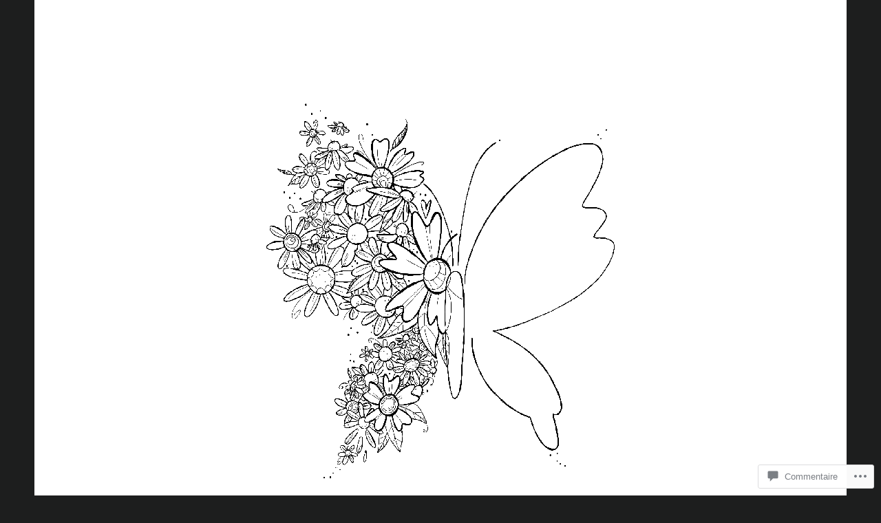

--- FILE ---
content_type: text/html; charset=UTF-8
request_url: https://isabellesirois.art/portfolio/fruits-et-legumes-aquarelle/
body_size: 38552
content:
<!doctype html>
<html lang="fr-CA">
<head>
	<meta charset="UTF-8" />
	<meta name="viewport" content="width=device-width, initial-scale=1" />
	<link rel="profile" href="https://gmpg.org/xfn/11" />
	<title>Fruits et légumes &#8211; Isabelle Sirois⎜Tatoueuse -L&#039;empreinte du papillon ⎜Illustratrice</title>
<script type="text/javascript">
  WebFontConfig = {"google":{"families":["Karla:r:latin,latin-ext","Karla:r,i,b,bi:latin,latin-ext"]},"api_url":"https:\/\/fonts-api.wp.com\/css"};
  (function() {
    var wf = document.createElement('script');
    wf.src = '/wp-content/plugins/custom-fonts/js/webfont.js';
    wf.type = 'text/javascript';
    wf.async = 'true';
    var s = document.getElementsByTagName('script')[0];
    s.parentNode.insertBefore(wf, s);
	})();
</script><style id="jetpack-custom-fonts-css"></style>
<meta name='robots' content='max-image-preview:large' />

<!-- Async WordPress.com Remote Login -->
<script id="wpcom_remote_login_js">
var wpcom_remote_login_extra_auth = '';
function wpcom_remote_login_remove_dom_node_id( element_id ) {
	var dom_node = document.getElementById( element_id );
	if ( dom_node ) { dom_node.parentNode.removeChild( dom_node ); }
}
function wpcom_remote_login_remove_dom_node_classes( class_name ) {
	var dom_nodes = document.querySelectorAll( '.' + class_name );
	for ( var i = 0; i < dom_nodes.length; i++ ) {
		dom_nodes[ i ].parentNode.removeChild( dom_nodes[ i ] );
	}
}
function wpcom_remote_login_final_cleanup() {
	wpcom_remote_login_remove_dom_node_classes( "wpcom_remote_login_msg" );
	wpcom_remote_login_remove_dom_node_id( "wpcom_remote_login_key" );
	wpcom_remote_login_remove_dom_node_id( "wpcom_remote_login_validate" );
	wpcom_remote_login_remove_dom_node_id( "wpcom_remote_login_js" );
	wpcom_remote_login_remove_dom_node_id( "wpcom_request_access_iframe" );
	wpcom_remote_login_remove_dom_node_id( "wpcom_request_access_styles" );
}

// Watch for messages back from the remote login
window.addEventListener( "message", function( e ) {
	if ( e.origin === "https://r-login.wordpress.com" ) {
		var data = {};
		try {
			data = JSON.parse( e.data );
		} catch( e ) {
			wpcom_remote_login_final_cleanup();
			return;
		}

		if ( data.msg === 'LOGIN' ) {
			// Clean up the login check iframe
			wpcom_remote_login_remove_dom_node_id( "wpcom_remote_login_key" );

			var id_regex = new RegExp( /^[0-9]+$/ );
			var token_regex = new RegExp( /^.*|.*|.*$/ );
			if (
				token_regex.test( data.token )
				&& id_regex.test( data.wpcomid )
			) {
				// We have everything we need to ask for a login
				var script = document.createElement( "script" );
				script.setAttribute( "id", "wpcom_remote_login_validate" );
				script.src = '/remote-login.php?wpcom_remote_login=validate'
					+ '&wpcomid=' + data.wpcomid
					+ '&token=' + encodeURIComponent( data.token )
					+ '&host=' + window.location.protocol
					+ '//' + window.location.hostname
					+ '&postid=290'
					+ '&is_singular=';
				document.body.appendChild( script );
			}

			return;
		}

		// Safari ITP, not logged in, so redirect
		if ( data.msg === 'LOGIN-REDIRECT' ) {
			window.location = 'https://wordpress.com/log-in?redirect_to=' + window.location.href;
			return;
		}

		// Safari ITP, storage access failed, remove the request
		if ( data.msg === 'LOGIN-REMOVE' ) {
			var css_zap = 'html { -webkit-transition: margin-top 1s; transition: margin-top 1s; } /* 9001 */ html { margin-top: 0 !important; } * html body { margin-top: 0 !important; } @media screen and ( max-width: 782px ) { html { margin-top: 0 !important; } * html body { margin-top: 0 !important; } }';
			var style_zap = document.createElement( 'style' );
			style_zap.type = 'text/css';
			style_zap.appendChild( document.createTextNode( css_zap ) );
			document.body.appendChild( style_zap );

			var e = document.getElementById( 'wpcom_request_access_iframe' );
			e.parentNode.removeChild( e );

			document.cookie = 'wordpress_com_login_access=denied; path=/; max-age=31536000';

			return;
		}

		// Safari ITP
		if ( data.msg === 'REQUEST_ACCESS' ) {
			console.log( 'request access: safari' );

			// Check ITP iframe enable/disable knob
			if ( wpcom_remote_login_extra_auth !== 'safari_itp_iframe' ) {
				return;
			}

			// If we are in a "private window" there is no ITP.
			var private_window = false;
			try {
				var opendb = window.openDatabase( null, null, null, null );
			} catch( e ) {
				private_window = true;
			}

			if ( private_window ) {
				console.log( 'private window' );
				return;
			}

			var iframe = document.createElement( 'iframe' );
			iframe.id = 'wpcom_request_access_iframe';
			iframe.setAttribute( 'scrolling', 'no' );
			iframe.setAttribute( 'sandbox', 'allow-storage-access-by-user-activation allow-scripts allow-same-origin allow-top-navigation-by-user-activation' );
			iframe.src = 'https://r-login.wordpress.com/remote-login.php?wpcom_remote_login=request_access&origin=' + encodeURIComponent( data.origin ) + '&wpcomid=' + encodeURIComponent( data.wpcomid );

			var css = 'html { -webkit-transition: margin-top 1s; transition: margin-top 1s; } /* 9001 */ html { margin-top: 46px !important; } * html body { margin-top: 46px !important; } @media screen and ( max-width: 660px ) { html { margin-top: 71px !important; } * html body { margin-top: 71px !important; } #wpcom_request_access_iframe { display: block; height: 71px !important; } } #wpcom_request_access_iframe { border: 0px; height: 46px; position: fixed; top: 0; left: 0; width: 100%; min-width: 100%; z-index: 99999; background: #23282d; } ';

			var style = document.createElement( 'style' );
			style.type = 'text/css';
			style.id = 'wpcom_request_access_styles';
			style.appendChild( document.createTextNode( css ) );
			document.body.appendChild( style );

			document.body.appendChild( iframe );
		}

		if ( data.msg === 'DONE' ) {
			wpcom_remote_login_final_cleanup();
		}
	}
}, false );

// Inject the remote login iframe after the page has had a chance to load
// more critical resources
window.addEventListener( "DOMContentLoaded", function( e ) {
	var iframe = document.createElement( "iframe" );
	iframe.style.display = "none";
	iframe.setAttribute( "scrolling", "no" );
	iframe.setAttribute( "id", "wpcom_remote_login_key" );
	iframe.src = "https://r-login.wordpress.com/remote-login.php"
		+ "?wpcom_remote_login=key"
		+ "&origin=aHR0cHM6Ly9pc2FiZWxsZXNpcm9pcy5hcnQ%3D"
		+ "&wpcomid=137027802"
		+ "&time=" + Math.floor( Date.now() / 1000 );
	document.body.appendChild( iframe );
}, false );
</script>
<link rel='dns-prefetch' href='//s0.wp.com' />
<link rel='dns-prefetch' href='//widgets.wp.com' />
<link rel='dns-prefetch' href='//wordpress.com' />
<link rel='dns-prefetch' href='//fonts-api.wp.com' />
<link rel="alternate" type="application/rss+xml" title="Isabelle Sirois⎜Tatoueuse -L&#039;empreinte du papillon ⎜Illustratrice &raquo; Flux" href="https://isabellesirois.art/feed/" />
<link rel="alternate" type="application/rss+xml" title="Isabelle Sirois⎜Tatoueuse -L&#039;empreinte du papillon ⎜Illustratrice &raquo; Flux des commentaires" href="https://isabellesirois.art/comments/feed/" />
<link rel="alternate" type="application/rss+xml" title="Isabelle Sirois⎜Tatoueuse -L&#039;empreinte du papillon ⎜Illustratrice &raquo; Fruits et légumes Flux des commentaires" href="https://isabellesirois.art/portfolio/fruits-et-legumes-aquarelle/feed/" />
	<script type="text/javascript">
		/* <![CDATA[ */
		function addLoadEvent(func) {
			var oldonload = window.onload;
			if (typeof window.onload != 'function') {
				window.onload = func;
			} else {
				window.onload = function () {
					oldonload();
					func();
				}
			}
		}
		/* ]]> */
	</script>
	<link crossorigin='anonymous' rel='stylesheet' id='all-css-0-1' href='/wp-content/mu-plugins/jetpack-plugin/sun/modules/related-posts/related-posts.css?m=1753279645i&cssminify=yes' type='text/css' media='all' />
<style id='wp-emoji-styles-inline-css'>

	img.wp-smiley, img.emoji {
		display: inline !important;
		border: none !important;
		box-shadow: none !important;
		height: 1em !important;
		width: 1em !important;
		margin: 0 0.07em !important;
		vertical-align: -0.1em !important;
		background: none !important;
		padding: 0 !important;
	}
/*# sourceURL=wp-emoji-styles-inline-css */
</style>
<link crossorigin='anonymous' rel='stylesheet' id='all-css-2-1' href='/wp-content/plugins/gutenberg-core/v22.2.0/build/styles/block-library/style.css?m=1764855221i&cssminify=yes' type='text/css' media='all' />
<style id='wp-block-library-inline-css'>
.has-text-align-justify {
	text-align:justify;
}
.has-text-align-justify{text-align:justify;}

/*# sourceURL=wp-block-library-inline-css */
</style><style id='wp-block-buttons-inline-css'>
.wp-block-buttons{box-sizing:border-box}.wp-block-buttons.is-vertical{flex-direction:column}.wp-block-buttons.is-vertical>.wp-block-button:last-child{margin-bottom:0}.wp-block-buttons>.wp-block-button{display:inline-block;margin:0}.wp-block-buttons.is-content-justification-left{justify-content:flex-start}.wp-block-buttons.is-content-justification-left.is-vertical{align-items:flex-start}.wp-block-buttons.is-content-justification-center{justify-content:center}.wp-block-buttons.is-content-justification-center.is-vertical{align-items:center}.wp-block-buttons.is-content-justification-right{justify-content:flex-end}.wp-block-buttons.is-content-justification-right.is-vertical{align-items:flex-end}.wp-block-buttons.is-content-justification-space-between{justify-content:space-between}.wp-block-buttons.aligncenter{text-align:center}.wp-block-buttons:not(.is-content-justification-space-between,.is-content-justification-right,.is-content-justification-left,.is-content-justification-center) .wp-block-button.aligncenter{margin-left:auto;margin-right:auto;width:100%}.wp-block-buttons[style*=text-decoration] .wp-block-button,.wp-block-buttons[style*=text-decoration] .wp-block-button__link{text-decoration:inherit}.wp-block-buttons.has-custom-font-size .wp-block-button__link{font-size:inherit}.wp-block-buttons .wp-block-button__link{width:100%}.wp-block-button.aligncenter{text-align:center}
/*# sourceURL=/wp-content/plugins/gutenberg-core/v22.2.0/build/styles/block-library/buttons/style.css */
</style>
<style id='wp-block-button-inline-css'>
.wp-block-button__link{align-content:center;box-sizing:border-box;cursor:pointer;display:inline-block;height:100%;text-align:center;word-break:break-word}.wp-block-button__link.aligncenter{text-align:center}.wp-block-button__link.alignright{text-align:right}:where(.wp-block-button__link){border-radius:9999px;box-shadow:none;padding:calc(.667em + 2px) calc(1.333em + 2px);text-decoration:none}.wp-block-button[style*=text-decoration] .wp-block-button__link{text-decoration:inherit}.wp-block-buttons>.wp-block-button.has-custom-width{max-width:none}.wp-block-buttons>.wp-block-button.has-custom-width .wp-block-button__link{width:100%}.wp-block-buttons>.wp-block-button.has-custom-font-size .wp-block-button__link{font-size:inherit}.wp-block-buttons>.wp-block-button.wp-block-button__width-25{width:calc(25% - var(--wp--style--block-gap, .5em)*.75)}.wp-block-buttons>.wp-block-button.wp-block-button__width-50{width:calc(50% - var(--wp--style--block-gap, .5em)*.5)}.wp-block-buttons>.wp-block-button.wp-block-button__width-75{width:calc(75% - var(--wp--style--block-gap, .5em)*.25)}.wp-block-buttons>.wp-block-button.wp-block-button__width-100{flex-basis:100%;width:100%}.wp-block-buttons.is-vertical>.wp-block-button.wp-block-button__width-25{width:25%}.wp-block-buttons.is-vertical>.wp-block-button.wp-block-button__width-50{width:50%}.wp-block-buttons.is-vertical>.wp-block-button.wp-block-button__width-75{width:75%}.wp-block-button.is-style-squared,.wp-block-button__link.wp-block-button.is-style-squared{border-radius:0}.wp-block-button.no-border-radius,.wp-block-button__link.no-border-radius{border-radius:0!important}:root :where(.wp-block-button .wp-block-button__link.is-style-outline),:root :where(.wp-block-button.is-style-outline>.wp-block-button__link){border:2px solid;padding:.667em 1.333em}:root :where(.wp-block-button .wp-block-button__link.is-style-outline:not(.has-text-color)),:root :where(.wp-block-button.is-style-outline>.wp-block-button__link:not(.has-text-color)){color:currentColor}:root :where(.wp-block-button .wp-block-button__link.is-style-outline:not(.has-background)),:root :where(.wp-block-button.is-style-outline>.wp-block-button__link:not(.has-background)){background-color:initial;background-image:none}
/*# sourceURL=/wp-content/plugins/gutenberg-core/v22.2.0/build/styles/block-library/button/style.css */
</style>
<style id='wp-block-gallery-inline-css'>
.blocks-gallery-grid:not(.has-nested-images),.wp-block-gallery:not(.has-nested-images){display:flex;flex-wrap:wrap;list-style-type:none;margin:0;padding:0}.blocks-gallery-grid:not(.has-nested-images) .blocks-gallery-image,.blocks-gallery-grid:not(.has-nested-images) .blocks-gallery-item,.wp-block-gallery:not(.has-nested-images) .blocks-gallery-image,.wp-block-gallery:not(.has-nested-images) .blocks-gallery-item{display:flex;flex-direction:column;flex-grow:1;justify-content:center;margin:0 1em 1em 0;position:relative;width:calc(50% - 1em)}.blocks-gallery-grid:not(.has-nested-images) .blocks-gallery-image:nth-of-type(2n),.blocks-gallery-grid:not(.has-nested-images) .blocks-gallery-item:nth-of-type(2n),.wp-block-gallery:not(.has-nested-images) .blocks-gallery-image:nth-of-type(2n),.wp-block-gallery:not(.has-nested-images) .blocks-gallery-item:nth-of-type(2n){margin-right:0}.blocks-gallery-grid:not(.has-nested-images) .blocks-gallery-image figure,.blocks-gallery-grid:not(.has-nested-images) .blocks-gallery-item figure,.wp-block-gallery:not(.has-nested-images) .blocks-gallery-image figure,.wp-block-gallery:not(.has-nested-images) .blocks-gallery-item figure{align-items:flex-end;display:flex;height:100%;justify-content:flex-start;margin:0}.blocks-gallery-grid:not(.has-nested-images) .blocks-gallery-image img,.blocks-gallery-grid:not(.has-nested-images) .blocks-gallery-item img,.wp-block-gallery:not(.has-nested-images) .blocks-gallery-image img,.wp-block-gallery:not(.has-nested-images) .blocks-gallery-item img{display:block;height:auto;max-width:100%;width:auto}.blocks-gallery-grid:not(.has-nested-images) .blocks-gallery-image figcaption,.blocks-gallery-grid:not(.has-nested-images) .blocks-gallery-item figcaption,.wp-block-gallery:not(.has-nested-images) .blocks-gallery-image figcaption,.wp-block-gallery:not(.has-nested-images) .blocks-gallery-item figcaption{background:linear-gradient(0deg,#000000b3,#0000004d 70%,#0000);bottom:0;box-sizing:border-box;color:#fff;font-size:.8em;margin:0;max-height:100%;overflow:auto;padding:3em .77em .7em;position:absolute;text-align:center;width:100%;z-index:2}.blocks-gallery-grid:not(.has-nested-images) .blocks-gallery-image figcaption img,.blocks-gallery-grid:not(.has-nested-images) .blocks-gallery-item figcaption img,.wp-block-gallery:not(.has-nested-images) .blocks-gallery-image figcaption img,.wp-block-gallery:not(.has-nested-images) .blocks-gallery-item figcaption img{display:inline}.blocks-gallery-grid:not(.has-nested-images) figcaption,.wp-block-gallery:not(.has-nested-images) figcaption{flex-grow:1}.blocks-gallery-grid:not(.has-nested-images).is-cropped .blocks-gallery-image a,.blocks-gallery-grid:not(.has-nested-images).is-cropped .blocks-gallery-image img,.blocks-gallery-grid:not(.has-nested-images).is-cropped .blocks-gallery-item a,.blocks-gallery-grid:not(.has-nested-images).is-cropped .blocks-gallery-item img,.wp-block-gallery:not(.has-nested-images).is-cropped .blocks-gallery-image a,.wp-block-gallery:not(.has-nested-images).is-cropped .blocks-gallery-image img,.wp-block-gallery:not(.has-nested-images).is-cropped .blocks-gallery-item a,.wp-block-gallery:not(.has-nested-images).is-cropped .blocks-gallery-item img{flex:1;height:100%;object-fit:cover;width:100%}.blocks-gallery-grid:not(.has-nested-images).columns-1 .blocks-gallery-image,.blocks-gallery-grid:not(.has-nested-images).columns-1 .blocks-gallery-item,.wp-block-gallery:not(.has-nested-images).columns-1 .blocks-gallery-image,.wp-block-gallery:not(.has-nested-images).columns-1 .blocks-gallery-item{margin-right:0;width:100%}@media (min-width:600px){.blocks-gallery-grid:not(.has-nested-images).columns-3 .blocks-gallery-image,.blocks-gallery-grid:not(.has-nested-images).columns-3 .blocks-gallery-item,.wp-block-gallery:not(.has-nested-images).columns-3 .blocks-gallery-image,.wp-block-gallery:not(.has-nested-images).columns-3 .blocks-gallery-item{margin-right:1em;width:calc(33.33333% - .66667em)}.blocks-gallery-grid:not(.has-nested-images).columns-4 .blocks-gallery-image,.blocks-gallery-grid:not(.has-nested-images).columns-4 .blocks-gallery-item,.wp-block-gallery:not(.has-nested-images).columns-4 .blocks-gallery-image,.wp-block-gallery:not(.has-nested-images).columns-4 .blocks-gallery-item{margin-right:1em;width:calc(25% - .75em)}.blocks-gallery-grid:not(.has-nested-images).columns-5 .blocks-gallery-image,.blocks-gallery-grid:not(.has-nested-images).columns-5 .blocks-gallery-item,.wp-block-gallery:not(.has-nested-images).columns-5 .blocks-gallery-image,.wp-block-gallery:not(.has-nested-images).columns-5 .blocks-gallery-item{margin-right:1em;width:calc(20% - .8em)}.blocks-gallery-grid:not(.has-nested-images).columns-6 .blocks-gallery-image,.blocks-gallery-grid:not(.has-nested-images).columns-6 .blocks-gallery-item,.wp-block-gallery:not(.has-nested-images).columns-6 .blocks-gallery-image,.wp-block-gallery:not(.has-nested-images).columns-6 .blocks-gallery-item{margin-right:1em;width:calc(16.66667% - .83333em)}.blocks-gallery-grid:not(.has-nested-images).columns-7 .blocks-gallery-image,.blocks-gallery-grid:not(.has-nested-images).columns-7 .blocks-gallery-item,.wp-block-gallery:not(.has-nested-images).columns-7 .blocks-gallery-image,.wp-block-gallery:not(.has-nested-images).columns-7 .blocks-gallery-item{margin-right:1em;width:calc(14.28571% - .85714em)}.blocks-gallery-grid:not(.has-nested-images).columns-8 .blocks-gallery-image,.blocks-gallery-grid:not(.has-nested-images).columns-8 .blocks-gallery-item,.wp-block-gallery:not(.has-nested-images).columns-8 .blocks-gallery-image,.wp-block-gallery:not(.has-nested-images).columns-8 .blocks-gallery-item{margin-right:1em;width:calc(12.5% - .875em)}.blocks-gallery-grid:not(.has-nested-images).columns-1 .blocks-gallery-image:nth-of-type(1n),.blocks-gallery-grid:not(.has-nested-images).columns-1 .blocks-gallery-item:nth-of-type(1n),.blocks-gallery-grid:not(.has-nested-images).columns-2 .blocks-gallery-image:nth-of-type(2n),.blocks-gallery-grid:not(.has-nested-images).columns-2 .blocks-gallery-item:nth-of-type(2n),.blocks-gallery-grid:not(.has-nested-images).columns-3 .blocks-gallery-image:nth-of-type(3n),.blocks-gallery-grid:not(.has-nested-images).columns-3 .blocks-gallery-item:nth-of-type(3n),.blocks-gallery-grid:not(.has-nested-images).columns-4 .blocks-gallery-image:nth-of-type(4n),.blocks-gallery-grid:not(.has-nested-images).columns-4 .blocks-gallery-item:nth-of-type(4n),.blocks-gallery-grid:not(.has-nested-images).columns-5 .blocks-gallery-image:nth-of-type(5n),.blocks-gallery-grid:not(.has-nested-images).columns-5 .blocks-gallery-item:nth-of-type(5n),.blocks-gallery-grid:not(.has-nested-images).columns-6 .blocks-gallery-image:nth-of-type(6n),.blocks-gallery-grid:not(.has-nested-images).columns-6 .blocks-gallery-item:nth-of-type(6n),.blocks-gallery-grid:not(.has-nested-images).columns-7 .blocks-gallery-image:nth-of-type(7n),.blocks-gallery-grid:not(.has-nested-images).columns-7 .blocks-gallery-item:nth-of-type(7n),.blocks-gallery-grid:not(.has-nested-images).columns-8 .blocks-gallery-image:nth-of-type(8n),.blocks-gallery-grid:not(.has-nested-images).columns-8 .blocks-gallery-item:nth-of-type(8n),.wp-block-gallery:not(.has-nested-images).columns-1 .blocks-gallery-image:nth-of-type(1n),.wp-block-gallery:not(.has-nested-images).columns-1 .blocks-gallery-item:nth-of-type(1n),.wp-block-gallery:not(.has-nested-images).columns-2 .blocks-gallery-image:nth-of-type(2n),.wp-block-gallery:not(.has-nested-images).columns-2 .blocks-gallery-item:nth-of-type(2n),.wp-block-gallery:not(.has-nested-images).columns-3 .blocks-gallery-image:nth-of-type(3n),.wp-block-gallery:not(.has-nested-images).columns-3 .blocks-gallery-item:nth-of-type(3n),.wp-block-gallery:not(.has-nested-images).columns-4 .blocks-gallery-image:nth-of-type(4n),.wp-block-gallery:not(.has-nested-images).columns-4 .blocks-gallery-item:nth-of-type(4n),.wp-block-gallery:not(.has-nested-images).columns-5 .blocks-gallery-image:nth-of-type(5n),.wp-block-gallery:not(.has-nested-images).columns-5 .blocks-gallery-item:nth-of-type(5n),.wp-block-gallery:not(.has-nested-images).columns-6 .blocks-gallery-image:nth-of-type(6n),.wp-block-gallery:not(.has-nested-images).columns-6 .blocks-gallery-item:nth-of-type(6n),.wp-block-gallery:not(.has-nested-images).columns-7 .blocks-gallery-image:nth-of-type(7n),.wp-block-gallery:not(.has-nested-images).columns-7 .blocks-gallery-item:nth-of-type(7n),.wp-block-gallery:not(.has-nested-images).columns-8 .blocks-gallery-image:nth-of-type(8n),.wp-block-gallery:not(.has-nested-images).columns-8 .blocks-gallery-item:nth-of-type(8n){margin-right:0}}.blocks-gallery-grid:not(.has-nested-images) .blocks-gallery-image:last-child,.blocks-gallery-grid:not(.has-nested-images) .blocks-gallery-item:last-child,.wp-block-gallery:not(.has-nested-images) .blocks-gallery-image:last-child,.wp-block-gallery:not(.has-nested-images) .blocks-gallery-item:last-child{margin-right:0}.blocks-gallery-grid:not(.has-nested-images).alignleft,.blocks-gallery-grid:not(.has-nested-images).alignright,.wp-block-gallery:not(.has-nested-images).alignleft,.wp-block-gallery:not(.has-nested-images).alignright{max-width:420px;width:100%}.blocks-gallery-grid:not(.has-nested-images).aligncenter .blocks-gallery-item figure,.wp-block-gallery:not(.has-nested-images).aligncenter .blocks-gallery-item figure{justify-content:center}.wp-block-gallery:not(.is-cropped) .blocks-gallery-item{align-self:flex-start}figure.wp-block-gallery.has-nested-images{align-items:normal}.wp-block-gallery.has-nested-images figure.wp-block-image:not(#individual-image){margin:0;width:calc(50% - var(--wp--style--unstable-gallery-gap, 16px)/2)}.wp-block-gallery.has-nested-images figure.wp-block-image{box-sizing:border-box;display:flex;flex-direction:column;flex-grow:1;justify-content:center;max-width:100%;position:relative}.wp-block-gallery.has-nested-images figure.wp-block-image>a,.wp-block-gallery.has-nested-images figure.wp-block-image>div{flex-direction:column;flex-grow:1;margin:0}.wp-block-gallery.has-nested-images figure.wp-block-image img{display:block;height:auto;max-width:100%!important;width:auto}.wp-block-gallery.has-nested-images figure.wp-block-image figcaption,.wp-block-gallery.has-nested-images figure.wp-block-image:has(figcaption):before{bottom:0;left:0;max-height:100%;position:absolute;right:0}.wp-block-gallery.has-nested-images figure.wp-block-image:has(figcaption):before{backdrop-filter:blur(3px);content:"";height:100%;-webkit-mask-image:linear-gradient(0deg,#000 20%,#0000);mask-image:linear-gradient(0deg,#000 20%,#0000);max-height:40%;pointer-events:none}.wp-block-gallery.has-nested-images figure.wp-block-image figcaption{box-sizing:border-box;color:#fff;font-size:13px;margin:0;overflow:auto;padding:1em;text-align:center;text-shadow:0 0 1.5px #000}.wp-block-gallery.has-nested-images figure.wp-block-image figcaption::-webkit-scrollbar{height:12px;width:12px}.wp-block-gallery.has-nested-images figure.wp-block-image figcaption::-webkit-scrollbar-track{background-color:initial}.wp-block-gallery.has-nested-images figure.wp-block-image figcaption::-webkit-scrollbar-thumb{background-clip:padding-box;background-color:initial;border:3px solid #0000;border-radius:8px}.wp-block-gallery.has-nested-images figure.wp-block-image figcaption:focus-within::-webkit-scrollbar-thumb,.wp-block-gallery.has-nested-images figure.wp-block-image figcaption:focus::-webkit-scrollbar-thumb,.wp-block-gallery.has-nested-images figure.wp-block-image figcaption:hover::-webkit-scrollbar-thumb{background-color:#fffc}.wp-block-gallery.has-nested-images figure.wp-block-image figcaption{scrollbar-color:#0000 #0000;scrollbar-gutter:stable both-edges;scrollbar-width:thin}.wp-block-gallery.has-nested-images figure.wp-block-image figcaption:focus,.wp-block-gallery.has-nested-images figure.wp-block-image figcaption:focus-within,.wp-block-gallery.has-nested-images figure.wp-block-image figcaption:hover{scrollbar-color:#fffc #0000}.wp-block-gallery.has-nested-images figure.wp-block-image figcaption{will-change:transform}@media (hover:none){.wp-block-gallery.has-nested-images figure.wp-block-image figcaption{scrollbar-color:#fffc #0000}}.wp-block-gallery.has-nested-images figure.wp-block-image figcaption{background:linear-gradient(0deg,#0006,#0000)}.wp-block-gallery.has-nested-images figure.wp-block-image figcaption img{display:inline}.wp-block-gallery.has-nested-images figure.wp-block-image figcaption a{color:inherit}.wp-block-gallery.has-nested-images figure.wp-block-image.has-custom-border img{box-sizing:border-box}.wp-block-gallery.has-nested-images figure.wp-block-image.has-custom-border>a,.wp-block-gallery.has-nested-images figure.wp-block-image.has-custom-border>div,.wp-block-gallery.has-nested-images figure.wp-block-image.is-style-rounded>a,.wp-block-gallery.has-nested-images figure.wp-block-image.is-style-rounded>div{flex:1 1 auto}.wp-block-gallery.has-nested-images figure.wp-block-image.has-custom-border figcaption,.wp-block-gallery.has-nested-images figure.wp-block-image.is-style-rounded figcaption{background:none;color:inherit;flex:initial;margin:0;padding:10px 10px 9px;position:relative;text-shadow:none}.wp-block-gallery.has-nested-images figure.wp-block-image.has-custom-border:before,.wp-block-gallery.has-nested-images figure.wp-block-image.is-style-rounded:before{content:none}.wp-block-gallery.has-nested-images figcaption{flex-basis:100%;flex-grow:1;text-align:center}.wp-block-gallery.has-nested-images:not(.is-cropped) figure.wp-block-image:not(#individual-image){margin-bottom:auto;margin-top:0}.wp-block-gallery.has-nested-images.is-cropped figure.wp-block-image:not(#individual-image){align-self:inherit}.wp-block-gallery.has-nested-images.is-cropped figure.wp-block-image:not(#individual-image)>a,.wp-block-gallery.has-nested-images.is-cropped figure.wp-block-image:not(#individual-image)>div:not(.components-drop-zone){display:flex}.wp-block-gallery.has-nested-images.is-cropped figure.wp-block-image:not(#individual-image) a,.wp-block-gallery.has-nested-images.is-cropped figure.wp-block-image:not(#individual-image) img{flex:1 0 0%;height:100%;object-fit:cover;width:100%}.wp-block-gallery.has-nested-images.columns-1 figure.wp-block-image:not(#individual-image){width:100%}@media (min-width:600px){.wp-block-gallery.has-nested-images.columns-3 figure.wp-block-image:not(#individual-image){width:calc(33.33333% - var(--wp--style--unstable-gallery-gap, 16px)*.66667)}.wp-block-gallery.has-nested-images.columns-4 figure.wp-block-image:not(#individual-image){width:calc(25% - var(--wp--style--unstable-gallery-gap, 16px)*.75)}.wp-block-gallery.has-nested-images.columns-5 figure.wp-block-image:not(#individual-image){width:calc(20% - var(--wp--style--unstable-gallery-gap, 16px)*.8)}.wp-block-gallery.has-nested-images.columns-6 figure.wp-block-image:not(#individual-image){width:calc(16.66667% - var(--wp--style--unstable-gallery-gap, 16px)*.83333)}.wp-block-gallery.has-nested-images.columns-7 figure.wp-block-image:not(#individual-image){width:calc(14.28571% - var(--wp--style--unstable-gallery-gap, 16px)*.85714)}.wp-block-gallery.has-nested-images.columns-8 figure.wp-block-image:not(#individual-image){width:calc(12.5% - var(--wp--style--unstable-gallery-gap, 16px)*.875)}.wp-block-gallery.has-nested-images.columns-default figure.wp-block-image:not(#individual-image){width:calc(33.33% - var(--wp--style--unstable-gallery-gap, 16px)*.66667)}.wp-block-gallery.has-nested-images.columns-default figure.wp-block-image:not(#individual-image):first-child:nth-last-child(2),.wp-block-gallery.has-nested-images.columns-default figure.wp-block-image:not(#individual-image):first-child:nth-last-child(2)~figure.wp-block-image:not(#individual-image){width:calc(50% - var(--wp--style--unstable-gallery-gap, 16px)*.5)}.wp-block-gallery.has-nested-images.columns-default figure.wp-block-image:not(#individual-image):first-child:last-child{width:100%}}.wp-block-gallery.has-nested-images.alignleft,.wp-block-gallery.has-nested-images.alignright{max-width:420px;width:100%}.wp-block-gallery.has-nested-images.aligncenter{justify-content:center}
/*# sourceURL=/wp-content/plugins/gutenberg-core/v22.2.0/build/styles/block-library/gallery/style.css */
</style>
<style id='wp-block-gallery-theme-inline-css'>
.blocks-gallery-caption{color:#555;font-size:13px;text-align:center}.is-dark-theme .blocks-gallery-caption{color:#ffffffa6}
/*# sourceURL=/wp-content/plugins/gutenberg-core/v22.2.0/build/styles/block-library/gallery/theme.css */
</style>
<style id='global-styles-inline-css'>
:root{--wp--preset--aspect-ratio--square: 1;--wp--preset--aspect-ratio--4-3: 4/3;--wp--preset--aspect-ratio--3-4: 3/4;--wp--preset--aspect-ratio--3-2: 3/2;--wp--preset--aspect-ratio--2-3: 2/3;--wp--preset--aspect-ratio--16-9: 16/9;--wp--preset--aspect-ratio--9-16: 9/16;--wp--preset--color--black: #000000;--wp--preset--color--cyan-bluish-gray: #abb8c3;--wp--preset--color--white: #ffffff;--wp--preset--color--pale-pink: #f78da7;--wp--preset--color--vivid-red: #cf2e2e;--wp--preset--color--luminous-vivid-orange: #ff6900;--wp--preset--color--luminous-vivid-amber: #fcb900;--wp--preset--color--light-green-cyan: #7bdcb5;--wp--preset--color--vivid-green-cyan: #00d084;--wp--preset--color--pale-cyan-blue: #8ed1fc;--wp--preset--color--vivid-cyan-blue: #0693e3;--wp--preset--color--vivid-purple: #9b51e0;--wp--preset--color--primary: #cac9c2;--wp--preset--color--secondary: #d4401c;--wp--preset--color--foreground: #1d1e1e;--wp--preset--color--background: #ffffff;--wp--preset--gradient--vivid-cyan-blue-to-vivid-purple: linear-gradient(135deg,rgb(6,147,227) 0%,rgb(155,81,224) 100%);--wp--preset--gradient--light-green-cyan-to-vivid-green-cyan: linear-gradient(135deg,rgb(122,220,180) 0%,rgb(0,208,130) 100%);--wp--preset--gradient--luminous-vivid-amber-to-luminous-vivid-orange: linear-gradient(135deg,rgb(252,185,0) 0%,rgb(255,105,0) 100%);--wp--preset--gradient--luminous-vivid-orange-to-vivid-red: linear-gradient(135deg,rgb(255,105,0) 0%,rgb(207,46,46) 100%);--wp--preset--gradient--very-light-gray-to-cyan-bluish-gray: linear-gradient(135deg,rgb(238,238,238) 0%,rgb(169,184,195) 100%);--wp--preset--gradient--cool-to-warm-spectrum: linear-gradient(135deg,rgb(74,234,220) 0%,rgb(151,120,209) 20%,rgb(207,42,186) 40%,rgb(238,44,130) 60%,rgb(251,105,98) 80%,rgb(254,248,76) 100%);--wp--preset--gradient--blush-light-purple: linear-gradient(135deg,rgb(255,206,236) 0%,rgb(152,150,240) 100%);--wp--preset--gradient--blush-bordeaux: linear-gradient(135deg,rgb(254,205,165) 0%,rgb(254,45,45) 50%,rgb(107,0,62) 100%);--wp--preset--gradient--luminous-dusk: linear-gradient(135deg,rgb(255,203,112) 0%,rgb(199,81,192) 50%,rgb(65,88,208) 100%);--wp--preset--gradient--pale-ocean: linear-gradient(135deg,rgb(255,245,203) 0%,rgb(182,227,212) 50%,rgb(51,167,181) 100%);--wp--preset--gradient--electric-grass: linear-gradient(135deg,rgb(202,248,128) 0%,rgb(113,206,126) 100%);--wp--preset--gradient--midnight: linear-gradient(135deg,rgb(2,3,129) 0%,rgb(40,116,252) 100%);--wp--preset--font-size--small: 15px;--wp--preset--font-size--medium: 20px;--wp--preset--font-size--large: 25.92px;--wp--preset--font-size--x-large: 42px;--wp--preset--font-size--normal: 18px;--wp--preset--font-size--huge: 31.104px;--wp--preset--font-family--albert-sans: 'Albert Sans', sans-serif;--wp--preset--font-family--alegreya: Alegreya, serif;--wp--preset--font-family--arvo: Arvo, serif;--wp--preset--font-family--bodoni-moda: 'Bodoni Moda', serif;--wp--preset--font-family--bricolage-grotesque: 'Bricolage Grotesque', sans-serif;--wp--preset--font-family--cabin: Cabin, sans-serif;--wp--preset--font-family--chivo: Chivo, sans-serif;--wp--preset--font-family--commissioner: Commissioner, sans-serif;--wp--preset--font-family--cormorant: Cormorant, serif;--wp--preset--font-family--courier-prime: 'Courier Prime', monospace;--wp--preset--font-family--crimson-pro: 'Crimson Pro', serif;--wp--preset--font-family--dm-mono: 'DM Mono', monospace;--wp--preset--font-family--dm-sans: 'DM Sans', sans-serif;--wp--preset--font-family--dm-serif-display: 'DM Serif Display', serif;--wp--preset--font-family--domine: Domine, serif;--wp--preset--font-family--eb-garamond: 'EB Garamond', serif;--wp--preset--font-family--epilogue: Epilogue, sans-serif;--wp--preset--font-family--fahkwang: Fahkwang, sans-serif;--wp--preset--font-family--figtree: Figtree, sans-serif;--wp--preset--font-family--fira-sans: 'Fira Sans', sans-serif;--wp--preset--font-family--fjalla-one: 'Fjalla One', sans-serif;--wp--preset--font-family--fraunces: Fraunces, serif;--wp--preset--font-family--gabarito: Gabarito, system-ui;--wp--preset--font-family--ibm-plex-mono: 'IBM Plex Mono', monospace;--wp--preset--font-family--ibm-plex-sans: 'IBM Plex Sans', sans-serif;--wp--preset--font-family--ibarra-real-nova: 'Ibarra Real Nova', serif;--wp--preset--font-family--instrument-serif: 'Instrument Serif', serif;--wp--preset--font-family--inter: Inter, sans-serif;--wp--preset--font-family--josefin-sans: 'Josefin Sans', sans-serif;--wp--preset--font-family--jost: Jost, sans-serif;--wp--preset--font-family--libre-baskerville: 'Libre Baskerville', serif;--wp--preset--font-family--libre-franklin: 'Libre Franklin', sans-serif;--wp--preset--font-family--literata: Literata, serif;--wp--preset--font-family--lora: Lora, serif;--wp--preset--font-family--merriweather: Merriweather, serif;--wp--preset--font-family--montserrat: Montserrat, sans-serif;--wp--preset--font-family--newsreader: Newsreader, serif;--wp--preset--font-family--noto-sans-mono: 'Noto Sans Mono', sans-serif;--wp--preset--font-family--nunito: Nunito, sans-serif;--wp--preset--font-family--open-sans: 'Open Sans', sans-serif;--wp--preset--font-family--overpass: Overpass, sans-serif;--wp--preset--font-family--pt-serif: 'PT Serif', serif;--wp--preset--font-family--petrona: Petrona, serif;--wp--preset--font-family--piazzolla: Piazzolla, serif;--wp--preset--font-family--playfair-display: 'Playfair Display', serif;--wp--preset--font-family--plus-jakarta-sans: 'Plus Jakarta Sans', sans-serif;--wp--preset--font-family--poppins: Poppins, sans-serif;--wp--preset--font-family--raleway: Raleway, sans-serif;--wp--preset--font-family--roboto: Roboto, sans-serif;--wp--preset--font-family--roboto-slab: 'Roboto Slab', serif;--wp--preset--font-family--rubik: Rubik, sans-serif;--wp--preset--font-family--rufina: Rufina, serif;--wp--preset--font-family--sora: Sora, sans-serif;--wp--preset--font-family--source-sans-3: 'Source Sans 3', sans-serif;--wp--preset--font-family--source-serif-4: 'Source Serif 4', serif;--wp--preset--font-family--space-mono: 'Space Mono', monospace;--wp--preset--font-family--syne: Syne, sans-serif;--wp--preset--font-family--texturina: Texturina, serif;--wp--preset--font-family--urbanist: Urbanist, sans-serif;--wp--preset--font-family--work-sans: 'Work Sans', sans-serif;--wp--preset--spacing--20: 0.44rem;--wp--preset--spacing--30: 0.67rem;--wp--preset--spacing--40: 1rem;--wp--preset--spacing--50: 1.5rem;--wp--preset--spacing--60: 2.25rem;--wp--preset--spacing--70: 3.38rem;--wp--preset--spacing--80: 5.06rem;--wp--preset--shadow--natural: 6px 6px 9px rgba(0, 0, 0, 0.2);--wp--preset--shadow--deep: 12px 12px 50px rgba(0, 0, 0, 0.4);--wp--preset--shadow--sharp: 6px 6px 0px rgba(0, 0, 0, 0.2);--wp--preset--shadow--outlined: 6px 6px 0px -3px rgb(255, 255, 255), 6px 6px rgb(0, 0, 0);--wp--preset--shadow--crisp: 6px 6px 0px rgb(0, 0, 0);}:root :where(.is-layout-flow) > :first-child{margin-block-start: 0;}:root :where(.is-layout-flow) > :last-child{margin-block-end: 0;}:root :where(.is-layout-flow) > *{margin-block-start: 24px;margin-block-end: 0;}:root :where(.is-layout-constrained) > :first-child{margin-block-start: 0;}:root :where(.is-layout-constrained) > :last-child{margin-block-end: 0;}:root :where(.is-layout-constrained) > *{margin-block-start: 24px;margin-block-end: 0;}:root :where(.is-layout-flex){gap: 24px;}:root :where(.is-layout-grid){gap: 24px;}body .is-layout-flex{display: flex;}.is-layout-flex{flex-wrap: wrap;align-items: center;}.is-layout-flex > :is(*, div){margin: 0;}body .is-layout-grid{display: grid;}.is-layout-grid > :is(*, div){margin: 0;}.has-black-color{color: var(--wp--preset--color--black) !important;}.has-cyan-bluish-gray-color{color: var(--wp--preset--color--cyan-bluish-gray) !important;}.has-white-color{color: var(--wp--preset--color--white) !important;}.has-pale-pink-color{color: var(--wp--preset--color--pale-pink) !important;}.has-vivid-red-color{color: var(--wp--preset--color--vivid-red) !important;}.has-luminous-vivid-orange-color{color: var(--wp--preset--color--luminous-vivid-orange) !important;}.has-luminous-vivid-amber-color{color: var(--wp--preset--color--luminous-vivid-amber) !important;}.has-light-green-cyan-color{color: var(--wp--preset--color--light-green-cyan) !important;}.has-vivid-green-cyan-color{color: var(--wp--preset--color--vivid-green-cyan) !important;}.has-pale-cyan-blue-color{color: var(--wp--preset--color--pale-cyan-blue) !important;}.has-vivid-cyan-blue-color{color: var(--wp--preset--color--vivid-cyan-blue) !important;}.has-vivid-purple-color{color: var(--wp--preset--color--vivid-purple) !important;}.has-primary-color{color: var(--wp--preset--color--primary) !important;}.has-secondary-color{color: var(--wp--preset--color--secondary) !important;}.has-foreground-color{color: var(--wp--preset--color--foreground) !important;}.has-background-color{color: var(--wp--preset--color--background) !important;}.has-black-background-color{background-color: var(--wp--preset--color--black) !important;}.has-cyan-bluish-gray-background-color{background-color: var(--wp--preset--color--cyan-bluish-gray) !important;}.has-white-background-color{background-color: var(--wp--preset--color--white) !important;}.has-pale-pink-background-color{background-color: var(--wp--preset--color--pale-pink) !important;}.has-vivid-red-background-color{background-color: var(--wp--preset--color--vivid-red) !important;}.has-luminous-vivid-orange-background-color{background-color: var(--wp--preset--color--luminous-vivid-orange) !important;}.has-luminous-vivid-amber-background-color{background-color: var(--wp--preset--color--luminous-vivid-amber) !important;}.has-light-green-cyan-background-color{background-color: var(--wp--preset--color--light-green-cyan) !important;}.has-vivid-green-cyan-background-color{background-color: var(--wp--preset--color--vivid-green-cyan) !important;}.has-pale-cyan-blue-background-color{background-color: var(--wp--preset--color--pale-cyan-blue) !important;}.has-vivid-cyan-blue-background-color{background-color: var(--wp--preset--color--vivid-cyan-blue) !important;}.has-vivid-purple-background-color{background-color: var(--wp--preset--color--vivid-purple) !important;}.has-primary-background-color{background-color: var(--wp--preset--color--primary) !important;}.has-secondary-background-color{background-color: var(--wp--preset--color--secondary) !important;}.has-foreground-background-color{background-color: var(--wp--preset--color--foreground) !important;}.has-background-background-color{background-color: var(--wp--preset--color--background) !important;}.has-black-border-color{border-color: var(--wp--preset--color--black) !important;}.has-cyan-bluish-gray-border-color{border-color: var(--wp--preset--color--cyan-bluish-gray) !important;}.has-white-border-color{border-color: var(--wp--preset--color--white) !important;}.has-pale-pink-border-color{border-color: var(--wp--preset--color--pale-pink) !important;}.has-vivid-red-border-color{border-color: var(--wp--preset--color--vivid-red) !important;}.has-luminous-vivid-orange-border-color{border-color: var(--wp--preset--color--luminous-vivid-orange) !important;}.has-luminous-vivid-amber-border-color{border-color: var(--wp--preset--color--luminous-vivid-amber) !important;}.has-light-green-cyan-border-color{border-color: var(--wp--preset--color--light-green-cyan) !important;}.has-vivid-green-cyan-border-color{border-color: var(--wp--preset--color--vivid-green-cyan) !important;}.has-pale-cyan-blue-border-color{border-color: var(--wp--preset--color--pale-cyan-blue) !important;}.has-vivid-cyan-blue-border-color{border-color: var(--wp--preset--color--vivid-cyan-blue) !important;}.has-vivid-purple-border-color{border-color: var(--wp--preset--color--vivid-purple) !important;}.has-primary-border-color{border-color: var(--wp--preset--color--primary) !important;}.has-secondary-border-color{border-color: var(--wp--preset--color--secondary) !important;}.has-foreground-border-color{border-color: var(--wp--preset--color--foreground) !important;}.has-background-border-color{border-color: var(--wp--preset--color--background) !important;}.has-vivid-cyan-blue-to-vivid-purple-gradient-background{background: var(--wp--preset--gradient--vivid-cyan-blue-to-vivid-purple) !important;}.has-light-green-cyan-to-vivid-green-cyan-gradient-background{background: var(--wp--preset--gradient--light-green-cyan-to-vivid-green-cyan) !important;}.has-luminous-vivid-amber-to-luminous-vivid-orange-gradient-background{background: var(--wp--preset--gradient--luminous-vivid-amber-to-luminous-vivid-orange) !important;}.has-luminous-vivid-orange-to-vivid-red-gradient-background{background: var(--wp--preset--gradient--luminous-vivid-orange-to-vivid-red) !important;}.has-very-light-gray-to-cyan-bluish-gray-gradient-background{background: var(--wp--preset--gradient--very-light-gray-to-cyan-bluish-gray) !important;}.has-cool-to-warm-spectrum-gradient-background{background: var(--wp--preset--gradient--cool-to-warm-spectrum) !important;}.has-blush-light-purple-gradient-background{background: var(--wp--preset--gradient--blush-light-purple) !important;}.has-blush-bordeaux-gradient-background{background: var(--wp--preset--gradient--blush-bordeaux) !important;}.has-luminous-dusk-gradient-background{background: var(--wp--preset--gradient--luminous-dusk) !important;}.has-pale-ocean-gradient-background{background: var(--wp--preset--gradient--pale-ocean) !important;}.has-electric-grass-gradient-background{background: var(--wp--preset--gradient--electric-grass) !important;}.has-midnight-gradient-background{background: var(--wp--preset--gradient--midnight) !important;}.has-small-font-size{font-size: var(--wp--preset--font-size--small) !important;}.has-medium-font-size{font-size: var(--wp--preset--font-size--medium) !important;}.has-large-font-size{font-size: var(--wp--preset--font-size--large) !important;}.has-x-large-font-size{font-size: var(--wp--preset--font-size--x-large) !important;}.has-normal-font-size{font-size: var(--wp--preset--font-size--normal) !important;}.has-huge-font-size{font-size: var(--wp--preset--font-size--huge) !important;}.has-albert-sans-font-family{font-family: var(--wp--preset--font-family--albert-sans) !important;}.has-alegreya-font-family{font-family: var(--wp--preset--font-family--alegreya) !important;}.has-arvo-font-family{font-family: var(--wp--preset--font-family--arvo) !important;}.has-bodoni-moda-font-family{font-family: var(--wp--preset--font-family--bodoni-moda) !important;}.has-bricolage-grotesque-font-family{font-family: var(--wp--preset--font-family--bricolage-grotesque) !important;}.has-cabin-font-family{font-family: var(--wp--preset--font-family--cabin) !important;}.has-chivo-font-family{font-family: var(--wp--preset--font-family--chivo) !important;}.has-commissioner-font-family{font-family: var(--wp--preset--font-family--commissioner) !important;}.has-cormorant-font-family{font-family: var(--wp--preset--font-family--cormorant) !important;}.has-courier-prime-font-family{font-family: var(--wp--preset--font-family--courier-prime) !important;}.has-crimson-pro-font-family{font-family: var(--wp--preset--font-family--crimson-pro) !important;}.has-dm-mono-font-family{font-family: var(--wp--preset--font-family--dm-mono) !important;}.has-dm-sans-font-family{font-family: var(--wp--preset--font-family--dm-sans) !important;}.has-dm-serif-display-font-family{font-family: var(--wp--preset--font-family--dm-serif-display) !important;}.has-domine-font-family{font-family: var(--wp--preset--font-family--domine) !important;}.has-eb-garamond-font-family{font-family: var(--wp--preset--font-family--eb-garamond) !important;}.has-epilogue-font-family{font-family: var(--wp--preset--font-family--epilogue) !important;}.has-fahkwang-font-family{font-family: var(--wp--preset--font-family--fahkwang) !important;}.has-figtree-font-family{font-family: var(--wp--preset--font-family--figtree) !important;}.has-fira-sans-font-family{font-family: var(--wp--preset--font-family--fira-sans) !important;}.has-fjalla-one-font-family{font-family: var(--wp--preset--font-family--fjalla-one) !important;}.has-fraunces-font-family{font-family: var(--wp--preset--font-family--fraunces) !important;}.has-gabarito-font-family{font-family: var(--wp--preset--font-family--gabarito) !important;}.has-ibm-plex-mono-font-family{font-family: var(--wp--preset--font-family--ibm-plex-mono) !important;}.has-ibm-plex-sans-font-family{font-family: var(--wp--preset--font-family--ibm-plex-sans) !important;}.has-ibarra-real-nova-font-family{font-family: var(--wp--preset--font-family--ibarra-real-nova) !important;}.has-instrument-serif-font-family{font-family: var(--wp--preset--font-family--instrument-serif) !important;}.has-inter-font-family{font-family: var(--wp--preset--font-family--inter) !important;}.has-josefin-sans-font-family{font-family: var(--wp--preset--font-family--josefin-sans) !important;}.has-jost-font-family{font-family: var(--wp--preset--font-family--jost) !important;}.has-libre-baskerville-font-family{font-family: var(--wp--preset--font-family--libre-baskerville) !important;}.has-libre-franklin-font-family{font-family: var(--wp--preset--font-family--libre-franklin) !important;}.has-literata-font-family{font-family: var(--wp--preset--font-family--literata) !important;}.has-lora-font-family{font-family: var(--wp--preset--font-family--lora) !important;}.has-merriweather-font-family{font-family: var(--wp--preset--font-family--merriweather) !important;}.has-montserrat-font-family{font-family: var(--wp--preset--font-family--montserrat) !important;}.has-newsreader-font-family{font-family: var(--wp--preset--font-family--newsreader) !important;}.has-noto-sans-mono-font-family{font-family: var(--wp--preset--font-family--noto-sans-mono) !important;}.has-nunito-font-family{font-family: var(--wp--preset--font-family--nunito) !important;}.has-open-sans-font-family{font-family: var(--wp--preset--font-family--open-sans) !important;}.has-overpass-font-family{font-family: var(--wp--preset--font-family--overpass) !important;}.has-pt-serif-font-family{font-family: var(--wp--preset--font-family--pt-serif) !important;}.has-petrona-font-family{font-family: var(--wp--preset--font-family--petrona) !important;}.has-piazzolla-font-family{font-family: var(--wp--preset--font-family--piazzolla) !important;}.has-playfair-display-font-family{font-family: var(--wp--preset--font-family--playfair-display) !important;}.has-plus-jakarta-sans-font-family{font-family: var(--wp--preset--font-family--plus-jakarta-sans) !important;}.has-poppins-font-family{font-family: var(--wp--preset--font-family--poppins) !important;}.has-raleway-font-family{font-family: var(--wp--preset--font-family--raleway) !important;}.has-roboto-font-family{font-family: var(--wp--preset--font-family--roboto) !important;}.has-roboto-slab-font-family{font-family: var(--wp--preset--font-family--roboto-slab) !important;}.has-rubik-font-family{font-family: var(--wp--preset--font-family--rubik) !important;}.has-rufina-font-family{font-family: var(--wp--preset--font-family--rufina) !important;}.has-sora-font-family{font-family: var(--wp--preset--font-family--sora) !important;}.has-source-sans-3-font-family{font-family: var(--wp--preset--font-family--source-sans-3) !important;}.has-source-serif-4-font-family{font-family: var(--wp--preset--font-family--source-serif-4) !important;}.has-space-mono-font-family{font-family: var(--wp--preset--font-family--space-mono) !important;}.has-syne-font-family{font-family: var(--wp--preset--font-family--syne) !important;}.has-texturina-font-family{font-family: var(--wp--preset--font-family--texturina) !important;}.has-urbanist-font-family{font-family: var(--wp--preset--font-family--urbanist) !important;}.has-work-sans-font-family{font-family: var(--wp--preset--font-family--work-sans) !important;}
/*# sourceURL=global-styles-inline-css */
</style>
<style id='core-block-supports-inline-css'>
.wp-block-gallery.wp-block-gallery-1{--wp--style--unstable-gallery-gap:var( --wp--style--gallery-gap-default, var( --gallery-block--gutter-size, var( --wp--style--block-gap, 0.5em ) ) );gap:var( --wp--style--gallery-gap-default, var( --gallery-block--gutter-size, var( --wp--style--block-gap, 0.5em ) ) );}.wp-container-core-buttons-is-layout-a89b3969{justify-content:center;}
/*# sourceURL=core-block-supports-inline-css */
</style>

<style id='classic-theme-styles-inline-css'>
/*! This file is auto-generated */
.wp-block-button__link{color:#fff;background-color:#32373c;border-radius:9999px;box-shadow:none;text-decoration:none;padding:calc(.667em + 2px) calc(1.333em + 2px);font-size:1.125em}.wp-block-file__button{background:#32373c;color:#fff;text-decoration:none}
/*# sourceURL=/wp-includes/css/classic-themes.min.css */
</style>
<link crossorigin='anonymous' rel='stylesheet' id='all-css-4-1' href='/_static/??-eJx9jl2OwjAMhC+Eawq7FB4QR0FJakEgTqLYKdrbbyq0PwKpL5Y8M9/Y+MjgUlSKijnUi4+CLtmQ3F1w0/X7rgfxnANBoan7wNGL/iZA9CtQ50RW+K+IK/x1FWo6Z6Nzgmn0hgJxiy1hj9wYsDYXEoE22VcGvTZQlrgbaTbuDk16VjwNlBp/vPNEcUwFTdXERtW7NwqlOLTVhxEnKrZdbuL8srzu8y8nPvbDbr3uPw/b4fYNEGN9wA==&cssminify=yes' type='text/css' media='all' />
<link rel='stylesheet' id='verbum-gutenberg-css-css' href='https://widgets.wp.com/verbum-block-editor/block-editor.css?ver=1738686361' media='all' />
<link crossorigin='anonymous' rel='stylesheet' id='all-css-6-1' href='/_static/??/wp-content/mu-plugins/comment-likes/css/comment-likes.css,/i/noticons/noticons.css?m=1436783281j&cssminify=yes' type='text/css' media='all' />
<link crossorigin='anonymous' rel='stylesheet' id='print-css-7-1' href='/wp-content/themes/pub/varia/print.css?m=1738187798i&cssminify=yes' type='text/css' media='print' />
<link crossorigin='anonymous' rel='stylesheet' id='all-css-8-1' href='/_static/??-eJx9i0EOAiEMAD8kNhsP4MH4FiCVxUBLaJH4e9d40Wi8zSQzMJuJTIqkoCtWFGgjgKx+htEJRO8F91FkB7/Lm+/ZQ6b4Ss1skevXUIdpZaRMAh1D4bRhgq16039TQjaFo9fM9CHmUnzuz/VcT4s9uMVZe3TXB7FgUCU=&cssminify=yes' type='text/css' media='all' />
<link rel='stylesheet' id='shawburn-fonts-css' href='https://fonts-api.wp.com/css?family=PT+Sans%3A400%2C400i%2C700%2C700i%7CPT+Serif%3A400%2C400i%2C700%2C700i&#038;subset=latin%2Clatin-ext' media='all' />
<link crossorigin='anonymous' rel='stylesheet' id='all-css-10-1' href='/wp-content/themes/pub/shawburn/style.css?m=1738187798i&cssminify=yes' type='text/css' media='all' />
<style id='jetpack-global-styles-frontend-style-inline-css'>
@import url('https://fonts-api.wp.com/css?family=Raleway:thin,extralight,light,regular,medium,semibold,bold,italic,bolditalic,extrabold,black|Cabin:thin,extralight,light,regular,medium,semibold,bold,italic,bolditalic,extrabold,black|');:root { --font-headings: Cabin; --font-base: Raleway; --font-headings-default: -apple-system,BlinkMacSystemFont,"Segoe UI",Roboto,Oxygen-Sans,Ubuntu,Cantarell,"Helvetica Neue",sans-serif; --font-base-default: -apple-system,BlinkMacSystemFont,"Segoe UI",Roboto,Oxygen-Sans,Ubuntu,Cantarell,"Helvetica Neue",sans-serif;}
/*# sourceURL=jetpack-global-styles-frontend-style-inline-css */
</style>
<link crossorigin='anonymous' rel='stylesheet' id='all-css-12-1' href='/wp-content/themes/h4/global.css?m=1420737423i&cssminify=yes' type='text/css' media='all' />
<script type="text/javascript" id="jetpack_related-posts-js-extra">
/* <![CDATA[ */
var related_posts_js_options = {"post_heading":"h4"};
//# sourceURL=jetpack_related-posts-js-extra
/* ]]> */
</script>
<script type="text/javascript" id="wpcom-actionbar-placeholder-js-extra">
/* <![CDATA[ */
var actionbardata = {"siteID":"137027802","postID":"290","siteURL":"https://isabellesirois.art","xhrURL":"https://isabellesirois.art/wp-admin/admin-ajax.php","nonce":"a1fa0fa1af","isLoggedIn":"","statusMessage":"","subsEmailDefault":"instantly","proxyScriptUrl":"https://s0.wp.com/wp-content/js/wpcom-proxy-request.js?m=1513050504i&amp;ver=20211021","shortlink":"https://wp.me/p9gXbQ-4G","i18n":{"followedText":"Les nouvelles publications de ce site appara\u00eetront d\u00e9sormais dans votre \u003Ca href=\"https://wordpress.com/reader\"\u003ELecteur\u003C/a\u003E","foldBar":"R\u00e9duire cette barre","unfoldBar":"Agrandir cette barre","shortLinkCopied":"Lien court copi\u00e9 dans le presse-papier"}};
//# sourceURL=wpcom-actionbar-placeholder-js-extra
/* ]]> */
</script>
<script type="text/javascript" id="jetpack-mu-wpcom-settings-js-before">
/* <![CDATA[ */
var JETPACK_MU_WPCOM_SETTINGS = {"assetsUrl":"https://s0.wp.com/wp-content/mu-plugins/jetpack-mu-wpcom-plugin/sun/jetpack_vendor/automattic/jetpack-mu-wpcom/src/build/"};
//# sourceURL=jetpack-mu-wpcom-settings-js-before
/* ]]> */
</script>
<script crossorigin='anonymous' type='text/javascript'  src='/_static/??/wp-content/mu-plugins/jetpack-plugin/sun/_inc/build/related-posts/related-posts.min.js,/wp-content/js/rlt-proxy.js?m=1755011788j'></script>
<script type="text/javascript" id="rlt-proxy-js-after">
/* <![CDATA[ */
	rltInitialize( {"token":null,"iframeOrigins":["https:\/\/widgets.wp.com"]} );
//# sourceURL=rlt-proxy-js-after
/* ]]> */
</script>
<link rel="EditURI" type="application/rsd+xml" title="RSD" href="https://isabellesiroisart.wordpress.com/xmlrpc.php?rsd" />
<meta name="generator" content="WordPress.com" />
<link rel="canonical" href="https://isabellesirois.art/portfolio/fruits-et-legumes-aquarelle/" />
<link rel='shortlink' href='https://wp.me/p9gXbQ-4G' />
<link rel="alternate" type="application/json+oembed" href="https://public-api.wordpress.com/oembed/?format=json&amp;url=https%3A%2F%2Fisabellesirois.art%2Fportfolio%2Ffruits-et-legumes-aquarelle%2F&amp;for=wpcom-auto-discovery" /><link rel="alternate" type="application/xml+oembed" href="https://public-api.wordpress.com/oembed/?format=xml&amp;url=https%3A%2F%2Fisabellesirois.art%2Fportfolio%2Ffruits-et-legumes-aquarelle%2F&amp;for=wpcom-auto-discovery" />
<!-- Jetpack Open Graph Tags -->
<meta property="og:type" content="article" />
<meta property="og:title" content="Fruits et légumes" />
<meta property="og:url" content="https://isabellesirois.art/portfolio/fruits-et-legumes-aquarelle/" />
<meta property="og:description" content="Mix média © Isabelle Sirois, tous droits réservésMix média © Isabelle Sirois, tous droits réservés" />
<meta property="article:published_time" content="2017-11-20T14:58:12+00:00" />
<meta property="article:modified_time" content="2019-04-29T19:53:10+00:00" />
<meta property="og:site_name" content="Isabelle Sirois⎜Tatoueuse -L&#039;empreinte du papillon ⎜Illustratrice" />
<meta property="og:image" content="https://i0.wp.com/isabellesirois.art/wp-content/uploads/2017/11/isabelle-sirois-illustratrice-jaime-ta-fraise-1.jpg?fit=857%2C1200&#038;ssl=1" />
<meta property="og:image:width" content="857" />
<meta property="og:image:height" content="1200" />
<meta property="og:image:alt" content="" />
<meta property="og:locale" content="fr_CA" />
<meta property="article:publisher" content="https://www.facebook.com/WordPresscom" />
<meta name="twitter:creator" content="@isasirois" />
<meta name="twitter:text:title" content="Fruits et légumes" />
<meta name="twitter:image" content="https://i0.wp.com/isabellesirois.art/wp-content/uploads/2017/11/isabelle-sirois-illustratrice-jaime-ta-fraise-1.jpg?fit=857%2C1200&#038;ssl=1&#038;w=640" />
<meta name="twitter:card" content="summary_large_image" />

<!-- End Jetpack Open Graph Tags -->
<link rel="search" type="application/opensearchdescription+xml" href="https://isabellesirois.art/osd.xml" title="Isabelle Sirois⎜Tatoueuse -L&#039;empreinte du papillon ⎜Illustratrice" />
<link rel="search" type="application/opensearchdescription+xml" href="https://s1.wp.com/opensearch.xml" title="WordPress.com" />
<meta name="description" content="Mix média © Isabelle Sirois, tous droits réservésMix média © Isabelle Sirois, tous droits réservés" />
<style type="text/css" id="custom-colors-css">
	:root,
	#editor .editor-styles-wrapper {
					--wp--preset--color--background: #ffffff;
			--wp--preset--color--background-low-contrast: hsl( 0,0%,90%);
			--wp--preset--color--background-high-contrast: hsl( 0,0%,110%);
						--wp--preset--color--foreground: #1d1e1e;
			--wp--preset--color--foreground-low-contrast: hsl( 180,3.3333333333333%,21.764705882353%);
			--wp--preset--color--foreground-high-contrast: hsl( 180,3.3333333333333%,1.7647058823529%);
						--wp--preset--color--primary: #cac9c2;
			--wp--preset--color--primary-hover: hsl( 52.5,3.960396039604%,89.21568627451%);
			--wp--preset--color--primary-dark: hsl( 52.5,3.960396039604%,69.21568627451%);
						--wp--preset--color--secondary: #d4401c;
			--wp--preset--color--secondary-hover: hsl( 11.739130434783,86.792452830189%,93.137254901961%);
				}

	.wp--preset--color--background { background-color: #ffffff;}
.wp--preset--color--foreground { color: #1d1e1e;}
.wp--preset--color--primary { color: #cac9c2;}
.wp--preset--color--secondary { color: #d4401c;}
</style>
<link rel="icon" href="https://isabellesirois.art/wp-content/uploads/2025/07/cropped-papillon_isirois-2.gif?w=32" sizes="32x32" />
<link rel="icon" href="https://isabellesirois.art/wp-content/uploads/2025/07/cropped-papillon_isirois-2.gif?w=192" sizes="192x192" />
<link rel="apple-touch-icon" href="https://isabellesirois.art/wp-content/uploads/2025/07/cropped-papillon_isirois-2.gif?w=180" />
<meta name="msapplication-TileImage" content="https://isabellesirois.art/wp-content/uploads/2025/07/cropped-papillon_isirois-2.gif?w=270" />
<link crossorigin='anonymous' rel='stylesheet' id='all-css-0-3' href='/_static/??-eJyNjM0KgzAQBl9I/ag/lR6KjyK6LhJNNsHN4uuXQuvZ4wzD4EwlRcksGcHK5G11otg4p4n2H0NNMDohzD7SrtDTJT4qUi1wexDiYp4VNB3RlP3V/MX3N4T3o++aun892277AK5vOq4=&cssminify=yes' type='text/css' media='all' />
</head>

<body class="wp-singular jetpack-portfolio-template-default single single-jetpack-portfolio postid-290 single-format-standard wp-custom-logo wp-embed-responsive wp-theme-pubvaria wp-child-theme-pubshawburn customizer-styles-applied singular image-filters-enabled hide-homepage-title hide-footer-credit jetpack-reblog-enabled custom-colors">


<div id="page" class="site">
	<a class="skip-link screen-reader-text" href="#content">Aller au contenu principal</a>

	
<header id="masthead" class="site-header responsive-max-width has-logo has-title-and-tagline has-menu" role="banner">
	<div class="site-branding">

			<div class="site-logo"><a href="https://isabellesirois.art/" class="custom-logo-link" rel="home"><img width="750" height="750" src="https://isabellesirois.art/wp-content/uploads/2025/07/papillon_isirois.gif" class="custom-logo" alt="Isabelle Sirois⎜Tatoueuse -L&#039;empreinte du papillon ⎜Illustratrice" decoding="async" srcset="https://isabellesirois.art/wp-content/uploads/2025/07/papillon_isirois.gif?w=750&amp;h=750 750w, https://isabellesirois.art/wp-content/uploads/2025/07/papillon_isirois.gif?w=1500&amp;h=1500 1500w, https://isabellesirois.art/wp-content/uploads/2025/07/papillon_isirois.gif?w=150&amp;h=150 150w, https://isabellesirois.art/wp-content/uploads/2025/07/papillon_isirois.gif?w=300&amp;h=300 300w, https://isabellesirois.art/wp-content/uploads/2025/07/papillon_isirois.gif?w=768&amp;h=768 768w, https://isabellesirois.art/wp-content/uploads/2025/07/papillon_isirois.gif?w=1024&amp;h=1024 1024w, https://isabellesirois.art/wp-content/uploads/2025/07/papillon_isirois.gif?w=1440&amp;h=1440 1440w" sizes="(max-width: 750px) 100vw, 750px" data-attachment-id="2004" data-permalink="https://isabellesirois.art/papillon_isirois/" data-orig-file="https://isabellesirois.art/wp-content/uploads/2025/07/papillon_isirois.gif" data-orig-size="1800,1800" data-comments-opened="1" data-image-meta="{&quot;aperture&quot;:&quot;0&quot;,&quot;credit&quot;:&quot;&quot;,&quot;camera&quot;:&quot;&quot;,&quot;caption&quot;:&quot;&quot;,&quot;created_timestamp&quot;:&quot;0&quot;,&quot;copyright&quot;:&quot;&quot;,&quot;focal_length&quot;:&quot;0&quot;,&quot;iso&quot;:&quot;0&quot;,&quot;shutter_speed&quot;:&quot;0&quot;,&quot;title&quot;:&quot;&quot;,&quot;orientation&quot;:&quot;0&quot;}" data-image-title="papillon_ISIROIS" data-image-description="" data-image-caption="" data-medium-file="https://isabellesirois.art/wp-content/uploads/2025/07/papillon_isirois.gif?w=300" data-large-file="https://isabellesirois.art/wp-content/uploads/2025/07/papillon_isirois.gif?w=750" /></a></div>
								<p class="site-title"><a href="https://isabellesirois.art/" rel="home">Isabelle Sirois⎜Tatoueuse -L&#039;empreinte du papillon ⎜Illustratrice</a></p>
			
	</div><!-- .site-branding -->
		<nav id="site-navigation" class="main-navigation" aria-label="Navigation principale">

		<input type="checkbox" role="button" aria-haspopup="true" id="toggle" class="hide-visually">
		<label for="toggle" id="toggle-menu" class="button">
			Menu			<span class="dropdown-icon open">+</span>
			<span class="dropdown-icon close">&times;</span>
			<span class="hide-visually expanded-text">étendu </span>
			<span class="hide-visually collapsed-text">réduit</span>
		</label>

		<div class="menu-primary-container"><ul id="menu-primary-1" class="main-menu" aria-label="submenu"><li class="menu-item menu-item-type-post_type menu-item-object-page menu-item-856"><a href="https://isabellesirois.art/a-propos/">À propos</a></li>
<li class="menu-item menu-item-type-custom menu-item-object-custom menu-item-1648"><a target="_blank" rel="noopener" href="https://isabellesiroisillustrations.myportfolio.com/work">Portfolio</a></li>
<li class="menu-item menu-item-type-custom menu-item-object-custom menu-item-571"><a target="_blank" rel="noopener" href="https://www.etsy.com/ca/shop/IsabelleSiroisArt?ref=seller-platform-mcnav&#038;section_id=13594236">Etsy</a></li>
<li class="menu-item menu-item-type-post_type menu-item-object-page menu-item-941"><a href="https://isabellesirois.art/points-de-vente/">Points de vente</a></li>
<li class="menu-item menu-item-type-post_type menu-item-object-page menu-item-10"><a target="_blank" rel="noopener" href="https://isabellesirois.art/me-joindre/">Me joindre</a></li>
</ul></div>	</nav><!-- #site-navigation -->
		<nav class="social-navigation" role="navigation" aria-label="Menu des liens de réseaux sociaux">
		<div class="menu-social-links-container"><ul id="menu-social-links" class="social-links-menu"><li id="menu-item-253" class="menu-item menu-item-type-custom menu-item-object-custom menu-item-253"><a target="_blank" rel="noopener" href="https://www.instagram.com/lempreintedupapillon_tattoo?igsh=bm5tY21jYmM4OGg4&#038;utm_source=qr"><span class="screen-reader-text">Instagram</span><svg class="svg-icon" width="26" height="26" aria-hidden="true" role="img" focusable="false" viewBox="0 0 24 24" version="1.1" xmlns="http://www.w3.org/2000/svg" xmlns:xlink="http://www.w3.org/1999/xlink"><path d="M12,4.622c2.403,0,2.688,0.009,3.637,0.052c0.877,0.04,1.354,0.187,1.671,0.31c0.42,0.163,0.72,0.358,1.035,0.673 c0.315,0.315,0.51,0.615,0.673,1.035c0.123,0.317,0.27,0.794,0.31,1.671c0.043,0.949,0.052,1.234,0.052,3.637 s-0.009,2.688-0.052,3.637c-0.04,0.877-0.187,1.354-0.31,1.671c-0.163,0.42-0.358,0.72-0.673,1.035 c-0.315,0.315-0.615,0.51-1.035,0.673c-0.317,0.123-0.794,0.27-1.671,0.31c-0.949,0.043-1.233,0.052-3.637,0.052 s-2.688-0.009-3.637-0.052c-0.877-0.04-1.354-0.187-1.671-0.31c-0.42-0.163-0.72-0.358-1.035-0.673 c-0.315-0.315-0.51-0.615-0.673-1.035c-0.123-0.317-0.27-0.794-0.31-1.671C4.631,14.688,4.622,14.403,4.622,12 s0.009-2.688,0.052-3.637c0.04-0.877,0.187-1.354,0.31-1.671c0.163-0.42,0.358-0.72,0.673-1.035 c0.315-0.315,0.615-0.51,1.035-0.673c0.317-0.123,0.794-0.27,1.671-0.31C9.312,4.631,9.597,4.622,12,4.622 M12,3 C9.556,3,9.249,3.01,8.289,3.054C7.331,3.098,6.677,3.25,6.105,3.472C5.513,3.702,5.011,4.01,4.511,4.511 c-0.5,0.5-0.808,1.002-1.038,1.594C3.25,6.677,3.098,7.331,3.054,8.289C3.01,9.249,3,9.556,3,12c0,2.444,0.01,2.751,0.054,3.711 c0.044,0.958,0.196,1.612,0.418,2.185c0.23,0.592,0.538,1.094,1.038,1.594c0.5,0.5,1.002,0.808,1.594,1.038 c0.572,0.222,1.227,0.375,2.185,0.418C9.249,20.99,9.556,21,12,21s2.751-0.01,3.711-0.054c0.958-0.044,1.612-0.196,2.185-0.418 c0.592-0.23,1.094-0.538,1.594-1.038c0.5-0.5,0.808-1.002,1.038-1.594c0.222-0.572,0.375-1.227,0.418-2.185 C20.99,14.751,21,14.444,21,12s-0.01-2.751-0.054-3.711c-0.044-0.958-0.196-1.612-0.418-2.185c-0.23-0.592-0.538-1.094-1.038-1.594 c-0.5-0.5-1.002-0.808-1.594-1.038c-0.572-0.222-1.227-0.375-2.185-0.418C14.751,3.01,14.444,3,12,3L12,3z M12,7.378 c-2.552,0-4.622,2.069-4.622,4.622S9.448,16.622,12,16.622s4.622-2.069,4.622-4.622S14.552,7.378,12,7.378z M12,15 c-1.657,0-3-1.343-3-3s1.343-3,3-3s3,1.343,3,3S13.657,15,12,15z M16.804,6.116c-0.596,0-1.08,0.484-1.08,1.08 s0.484,1.08,1.08,1.08c0.596,0,1.08-0.484,1.08-1.08S17.401,6.116,16.804,6.116z"></path></svg></a></li>
<li id="menu-item-12" class="menu-item menu-item-type-custom menu-item-object-custom menu-item-12"><a target="_blank" rel="noopener" href="https://www.facebook.com/isabellesiroisillustratrice/"><span class="screen-reader-text">Facebook</span><svg class="svg-icon" width="26" height="26" aria-hidden="true" role="img" focusable="false" viewBox="0 0 24 24" version="1.1" xmlns="http://www.w3.org/2000/svg" xmlns:xlink="http://www.w3.org/1999/xlink"><path d="M20.007,3H3.993C3.445,3,3,3.445,3,3.993v16.013C3,20.555,3.445,21,3.993,21h8.621v-6.971h-2.346v-2.717h2.346V9.31 c0-2.325,1.42-3.591,3.494-3.591c0.993,0,1.847,0.074,2.096,0.107v2.43l-1.438,0.001c-1.128,0-1.346,0.536-1.346,1.323v1.734h2.69 l-0.35,2.717h-2.34V21h4.587C20.555,21,21,20.555,21,20.007V3.993C21,3.445,20.555,3,20.007,3z"></path></svg></a></li>
<li id="menu-item-865" class="menu-item menu-item-type-custom menu-item-object-custom menu-item-865"><a target="_blank" rel="noopener" href="https://www.etsy.com/ca-fr/shop/IsabelleSiroisArt?ref=seller-platform-mcnav"><span class="screen-reader-text">Etsy</span><svg class="svg-icon" width="26" height="26" aria-hidden="true" role="img" focusable="false" viewBox="0 0 24 24" version="1.1" xmlns="http://www.w3.org/2000/svg" xmlns:xlink="http://www.w3.org/1999/xlink"><path d="M9.16033,4.038c0-.27174.02717-.43478.48913-.43478h6.22283c1.087,0,1.68478.92391,2.11957,2.663l.35326,1.38587h1.05978C19.59511,3.712,19.75815,2,19.75815,2s-2.663.29891-4.23913.29891h-7.962L3.29076,2.163v1.1413L4.731,3.57609c1.00543.19022,1.25.40761,1.33152,1.33152,0,0,.08152,2.71739.08152,7.20109s-.08152,7.17391-.08152,7.17391c0,.81522-.32609,1.11413-1.33152,1.30435l-1.44022.27174V22l4.2663-.13587h7.11957c1.60326,0,5.32609.13587,5.32609.13587.08152-.97826.625-5.40761.70652-5.89674H19.7038L18.644,18.52174c-.84239,1.90217-2.06522,2.038-3.42391,2.038H11.1712c-1.3587,0-2.01087-.54348-2.01087-1.712V12.65217s3.0163,0,3.99457.08152c.76087.05435,1.22283.27174,1.46739,1.33152l.32609,1.413h1.16848l-.08152-3.55978.163-3.587H15.02989l-.38043,1.57609c-.24457,1.03261-.40761,1.22283-1.46739,1.33152-1.38587.13587-4.02174.1087-4.02174.1087Z"></path></svg></a></li>
<li id="menu-item-257" class="menu-item menu-item-type-custom menu-item-object-custom menu-item-257"><a href="mailto:isa.sirois@icloud.com"><span class="screen-reader-text">Courriel</span><svg class="svg-icon" width="26" height="26" aria-hidden="true" role="img" focusable="false" viewBox="0 0 24 24" version="1.1" xmlns="http://www.w3.org/2000/svg" xmlns:xlink="http://www.w3.org/1999/xlink"><path d="M20,4H4C2.895,4,2,4.895,2,6v12c0,1.105,0.895,2,2,2h16c1.105,0,2-0.895,2-2V6C22,4.895,21.105,4,20,4z M20,8.236l-8,4.882 L4,8.236V6h16V8.236z"></path></svg></a></li>
<li id="menu-item-913" class="menu-item menu-item-type-custom menu-item-object-custom menu-item-913"><a href="https://app.cyberimpact.com/clients/28722/subscribe-forms/01F6C112-3128-460E-BB8D-5CEDAA6BD64D"><span class="screen-reader-text">Abonnement infolettre</span><svg class="svg-icon" width="24" height="24" aria-hidden="true" role="img" focusable="false" xmlns="http://www.w3.org/2000/svg" viewBox="0 0 24 24"><path d="M0 0h24v24H0z" fill="none"></path><path d="M3.9 12c0-1.71 1.39-3.1 3.1-3.1h4V7H7c-2.76 0-5 2.24-5 5s2.24 5 5 5h4v-1.9H7c-1.71 0-3.1-1.39-3.1-3.1zM8 13h8v-2H8v2zm9-6h-4v1.9h4c1.71 0 3.1 1.39 3.1 3.1s-1.39 3.1-3.1 3.1h-4V17h4c2.76 0 5-2.24 5-5s-2.24-5-5-5z"></path></svg></a></li>
</ul></div>	</nav><!-- .social-navigation -->
</header><!-- #masthead -->

	<div id="content" class="site-content">

	<section id="primary" class="content-area">
		<main id="main" class="site-main">

			
<article id="post-290" class="post-290 jetpack-portfolio type-jetpack-portfolio status-publish format-standard has-post-thumbnail hentry jetpack-portfolio-type-aquarelle jetpack-portfolio-tag-aquarelle jetpack-portfolio-tag-fraise jetpack-portfolio-tag-illustration jetpack-portfolio-tag-isabelle-sirois entry">

	<header class="entry-header responsive-max-width">
		<h1 class="entry-title">Fruits et légumes</h1>				<div class="entry-meta">
					</div><!-- .meta-info -->
			</header>

	
			<figure class="post-thumbnail">
				<img width="1519" height="2126" src="https://isabellesirois.art/wp-content/uploads/2017/11/isabelle-sirois-illustratrice-jaime-ta-fraise-1.jpg?w=1519" class="attachment-post-thumbnail size-post-thumbnail wp-post-image" alt="" decoding="async" srcset="https://isabellesirois.art/wp-content/uploads/2017/11/isabelle-sirois-illustratrice-jaime-ta-fraise-1.jpg 1519w, https://isabellesirois.art/wp-content/uploads/2017/11/isabelle-sirois-illustratrice-jaime-ta-fraise-1.jpg?w=107 107w, https://isabellesirois.art/wp-content/uploads/2017/11/isabelle-sirois-illustratrice-jaime-ta-fraise-1.jpg?w=214 214w, https://isabellesirois.art/wp-content/uploads/2017/11/isabelle-sirois-illustratrice-jaime-ta-fraise-1.jpg?w=768 768w, https://isabellesirois.art/wp-content/uploads/2017/11/isabelle-sirois-illustratrice-jaime-ta-fraise-1.jpg?w=732 732w, https://isabellesirois.art/wp-content/uploads/2017/11/isabelle-sirois-illustratrice-jaime-ta-fraise-1.jpg?w=1440 1440w" sizes="(max-width: 1519px) 100vw, 1519px" data-attachment-id="413" data-permalink="https://isabellesirois.art/portfolio/fruits-et-legumes-aquarelle/isabelle-sirois-illustratrice-jaime-ta-fraise/" data-orig-file="https://isabellesirois.art/wp-content/uploads/2017/11/isabelle-sirois-illustratrice-jaime-ta-fraise-1.jpg" data-orig-size="1519,2126" data-comments-opened="1" data-image-meta="{&quot;aperture&quot;:&quot;0&quot;,&quot;credit&quot;:&quot;&quot;,&quot;camera&quot;:&quot;&quot;,&quot;caption&quot;:&quot;&quot;,&quot;created_timestamp&quot;:&quot;0&quot;,&quot;copyright&quot;:&quot;&quot;,&quot;focal_length&quot;:&quot;0&quot;,&quot;iso&quot;:&quot;0&quot;,&quot;shutter_speed&quot;:&quot;0&quot;,&quot;title&quot;:&quot;&quot;,&quot;orientation&quot;:&quot;1&quot;}" data-image-title="J’aime ta fraise_ par Isabelle Sirois" data-image-description="" data-image-caption="&lt;p&gt;Mix média © Isabelle Sirois, tous droits réservés&lt;/p&gt;
" data-medium-file="https://isabellesirois.art/wp-content/uploads/2017/11/isabelle-sirois-illustratrice-jaime-ta-fraise-1.jpg?w=214" data-large-file="https://isabellesirois.art/wp-content/uploads/2017/11/isabelle-sirois-illustratrice-jaime-ta-fraise-1.jpg?w=732" />			</figure><!-- .post-thumbnail -->

		
	<div class="entry-content">
		
<ul data-carousel-extra='{&quot;blog_id&quot;:137027802,&quot;permalink&quot;:&quot;https://isabellesirois.art/portfolio/fruits-et-legumes-aquarelle/&quot;}'  class="wp-block-gallery columns-3 is-cropped wp-block-gallery-1 is-layout-flex wp-block-gallery-is-layout-flex"><li class="blocks-gallery-item"><figure><img data-attachment-id="413" data-permalink="https://isabellesirois.art/portfolio/fruits-et-legumes-aquarelle/isabelle-sirois-illustratrice-jaime-ta-fraise/" data-orig-file="https://isabellesirois.art/wp-content/uploads/2017/11/isabelle-sirois-illustratrice-jaime-ta-fraise-1.jpg" data-orig-size="1519,2126" data-comments-opened="1" data-image-meta="{&quot;aperture&quot;:&quot;0&quot;,&quot;credit&quot;:&quot;&quot;,&quot;camera&quot;:&quot;&quot;,&quot;caption&quot;:&quot;&quot;,&quot;created_timestamp&quot;:&quot;0&quot;,&quot;copyright&quot;:&quot;&quot;,&quot;focal_length&quot;:&quot;0&quot;,&quot;iso&quot;:&quot;0&quot;,&quot;shutter_speed&quot;:&quot;0&quot;,&quot;title&quot;:&quot;&quot;,&quot;orientation&quot;:&quot;1&quot;}" data-image-title="J’aime ta fraise_ par Isabelle Sirois" data-image-description="" data-image-caption="&lt;p&gt;Mix média © Isabelle Sirois, tous droits réservés&lt;/p&gt;
" data-medium-file="https://isabellesirois.art/wp-content/uploads/2017/11/isabelle-sirois-illustratrice-jaime-ta-fraise-1.jpg?w=214" data-large-file="https://isabellesirois.art/wp-content/uploads/2017/11/isabelle-sirois-illustratrice-jaime-ta-fraise-1.jpg?w=732" width="732" height="1024" src="https://isabellesirois.art/wp-content/uploads/2017/11/isabelle-sirois-illustratrice-jaime-ta-fraise-1.jpg?w=732" alt="" data-id="413" class="wp-image-413" srcset="https://isabellesirois.art/wp-content/uploads/2017/11/isabelle-sirois-illustratrice-jaime-ta-fraise-1.jpg?w=732 732w, https://isabellesirois.art/wp-content/uploads/2017/11/isabelle-sirois-illustratrice-jaime-ta-fraise-1.jpg?w=1464 1464w, https://isabellesirois.art/wp-content/uploads/2017/11/isabelle-sirois-illustratrice-jaime-ta-fraise-1.jpg?w=107 107w, https://isabellesirois.art/wp-content/uploads/2017/11/isabelle-sirois-illustratrice-jaime-ta-fraise-1.jpg?w=214 214w, https://isabellesirois.art/wp-content/uploads/2017/11/isabelle-sirois-illustratrice-jaime-ta-fraise-1.jpg?w=768 768w, https://isabellesirois.art/wp-content/uploads/2017/11/isabelle-sirois-illustratrice-jaime-ta-fraise-1.jpg?w=1440 1440w" sizes="(max-width: 732px) 100vw, 732px" /><figcaption>Mix média © Isabelle Sirois, tous droits réservés</figcaption></figure></li><li class="blocks-gallery-item"><figure><img data-attachment-id="414" data-permalink="https://isabellesirois.art/portfolio/fruits-et-legumes-aquarelle/poires-isabelle-sirois-illustrations/" data-orig-file="https://isabellesirois.art/wp-content/uploads/2017/11/poires-isabelle-sirois-illustrations.jpg" data-orig-size="2351,1529" data-comments-opened="1" data-image-meta="{&quot;aperture&quot;:&quot;0&quot;,&quot;credit&quot;:&quot;&quot;,&quot;camera&quot;:&quot;&quot;,&quot;caption&quot;:&quot;&quot;,&quot;created_timestamp&quot;:&quot;0&quot;,&quot;copyright&quot;:&quot;&quot;,&quot;focal_length&quot;:&quot;0&quot;,&quot;iso&quot;:&quot;0&quot;,&quot;shutter_speed&quot;:&quot;0&quot;,&quot;title&quot;:&quot;&quot;,&quot;orientation&quot;:&quot;1&quot;}" data-image-title="Poires_ par Isabelle Sirois" data-image-description="" data-image-caption="&lt;p&gt;Mix média © Isabelle Sirois, tous droits réservés&lt;/p&gt;
" data-medium-file="https://isabellesirois.art/wp-content/uploads/2017/11/poires-isabelle-sirois-illustrations.jpg?w=300" data-large-file="https://isabellesirois.art/wp-content/uploads/2017/11/poires-isabelle-sirois-illustrations.jpg?w=750" width="1024" height="665" src="https://isabellesirois.art/wp-content/uploads/2017/11/poires-isabelle-sirois-illustrations.jpg?w=1024" alt="" data-id="414" class="wp-image-414" srcset="https://isabellesirois.art/wp-content/uploads/2017/11/poires-isabelle-sirois-illustrations.jpg?w=1024 1024w, https://isabellesirois.art/wp-content/uploads/2017/11/poires-isabelle-sirois-illustrations.jpg?w=2048 2048w, https://isabellesirois.art/wp-content/uploads/2017/11/poires-isabelle-sirois-illustrations.jpg?w=150 150w, https://isabellesirois.art/wp-content/uploads/2017/11/poires-isabelle-sirois-illustrations.jpg?w=300 300w, https://isabellesirois.art/wp-content/uploads/2017/11/poires-isabelle-sirois-illustrations.jpg?w=768 768w, https://isabellesirois.art/wp-content/uploads/2017/11/poires-isabelle-sirois-illustrations.jpg?w=1440 1440w" sizes="(max-width: 1024px) 100vw, 1024px" /><figcaption>Mix média © Isabelle Sirois, tous droits réservés</figcaption></figure></li><li class="blocks-gallery-item"><figure><img data-attachment-id="297" data-permalink="https://isabellesirois.art/portfolio/fruits-et-legumes-aquarelle/pomme-isabelle-sirois-illustratrice/" data-orig-file="https://isabellesirois.art/wp-content/uploads/2017/11/pomme-isabelle-sirois-illustratrice.jpg" data-orig-size="2906,4110" data-comments-opened="1" data-image-meta="{&quot;aperture&quot;:&quot;0&quot;,&quot;credit&quot;:&quot;&quot;,&quot;camera&quot;:&quot;&quot;,&quot;caption&quot;:&quot;&quot;,&quot;created_timestamp&quot;:&quot;0&quot;,&quot;copyright&quot;:&quot;&quot;,&quot;focal_length&quot;:&quot;0&quot;,&quot;iso&quot;:&quot;0&quot;,&quot;shutter_speed&quot;:&quot;0&quot;,&quot;title&quot;:&quot;&quot;,&quot;orientation&quot;:&quot;1&quot;}" data-image-title="Pomme &amp;#8211; Isabelle Sirois illustratrice" data-image-description="" data-image-caption="&lt;p&gt;Mix média © Isabelle Sirois, tous droits réservés&lt;/p&gt;
" data-medium-file="https://isabellesirois.art/wp-content/uploads/2017/11/pomme-isabelle-sirois-illustratrice.jpg?w=212" data-large-file="https://isabellesirois.art/wp-content/uploads/2017/11/pomme-isabelle-sirois-illustratrice.jpg?w=724" loading="lazy" width="724" height="1023" src="https://isabellesirois.art/wp-content/uploads/2017/11/pomme-isabelle-sirois-illustratrice.jpg?w=724" alt="" data-id="297" class="wp-image-297" srcset="https://isabellesirois.art/wp-content/uploads/2017/11/pomme-isabelle-sirois-illustratrice.jpg?w=724 724w, https://isabellesirois.art/wp-content/uploads/2017/11/pomme-isabelle-sirois-illustratrice.jpg?w=1448 1448w, https://isabellesirois.art/wp-content/uploads/2017/11/pomme-isabelle-sirois-illustratrice.jpg?w=106 106w, https://isabellesirois.art/wp-content/uploads/2017/11/pomme-isabelle-sirois-illustratrice.jpg?w=212 212w, https://isabellesirois.art/wp-content/uploads/2017/11/pomme-isabelle-sirois-illustratrice.jpg?w=768 768w, https://isabellesirois.art/wp-content/uploads/2017/11/pomme-isabelle-sirois-illustratrice.jpg?w=1440 1440w" sizes="(max-width: 724px) 100vw, 724px" /></figure></li></ul>
<div id="jp-post-flair" class="sharedaddy sd-sharing-enabled">
<div id='jp-relatedposts' class='jp-relatedposts' >
	<h3 class="jp-relatedposts-headline"><em>En lien</em></h3>
</div></div>	</div><!-- .entry-content -->

	<footer class="entry-footer responsive-max-width">
			</footer><!-- .entry-footer -->

				
</article><!-- #post-${ID} -->

<div id="comments" class="comments-area responsive-max-width">

		<div id="respond" class="comment-respond">
		<h3 id="reply-title" class="comment-reply-title">Laisser un commentaire <small><a rel="nofollow" id="cancel-comment-reply-link" href="/portfolio/fruits-et-legumes-aquarelle/#respond" style="display:none;">Annuler la réponse</a></small></h3><form action="https://isabellesirois.art/wp-comments-post.php" method="post" id="commentform" class="comment-form">


<div class="comment-form__verbum transparent"></div><div class="verbum-form-meta"><input type='hidden' name='comment_post_ID' value='290' id='comment_post_ID' />
<input type='hidden' name='comment_parent' id='comment_parent' value='0' />

			<input type="hidden" name="highlander_comment_nonce" id="highlander_comment_nonce" value="5954d6bc4d" />
			<input type="hidden" name="verbum_show_subscription_modal" value="" /></div><p style="display: none;"><input type="hidden" id="akismet_comment_nonce" name="akismet_comment_nonce" value="9c3cdfc35a" /></p><p style="display: none !important;" class="akismet-fields-container" data-prefix="ak_"><label>&#916;<textarea name="ak_hp_textarea" cols="45" rows="8" maxlength="100"></textarea></label><input type="hidden" id="ak_js_1" name="ak_js" value="138"/><script type="text/javascript">
/* <![CDATA[ */
document.getElementById( "ak_js_1" ).setAttribute( "value", ( new Date() ).getTime() );
/* ]]> */
</script>
</p></form>	</div><!-- #respond -->
	
</div><!-- #comments -->

		</main><!-- #main -->
	</section><!-- #primary -->


	</div><!-- #content -->

	
	<footer id="colophon" class="site-footer responsive-max-width">
			
	<aside class="widget-area responsive-max-width" role="complementary" aria-label="Pied de page">
		<section id="block-2" class="widget widget_block">
<div class="wp-block-buttons is-content-justification-center is-layout-flex wp-container-core-buttons-is-layout-a89b3969 wp-block-buttons-is-layout-flex">
<div class="wp-block-button"><a class="wp-block-button__link" href="https://app.cyberimpact.com/clients/28722/subscribe-forms/01F6C112-3128-460E-BB8D-5CEDAA6BD64D">Abonnement infolettre</a></div>
</div>
</section>	</aside><!-- .widget-area -->


	
		<div class="site-info">
		<a class="site-name" href="https://isabellesirois.art/" rel="home">Isabelle Sirois⎜Tatoueuse -L&#039;empreinte du papillon ⎜Illustratrice</a><span class="comma">,</span>
	</div><!-- .site-info -->
	</footer><!-- #colophon -->

</div><!-- #page -->

<!--  -->
<script type="speculationrules">
{"prefetch":[{"source":"document","where":{"and":[{"href_matches":"/*"},{"not":{"href_matches":["/wp-*.php","/wp-admin/*","/files/*","/wp-content/*","/wp-content/plugins/*","/wp-content/themes/pub/shawburn/*","/wp-content/themes/pub/varia/*","/*\\?(.+)"]}},{"not":{"selector_matches":"a[rel~=\"nofollow\"]"}},{"not":{"selector_matches":".no-prefetch, .no-prefetch a"}}]},"eagerness":"conservative"}]}
</script>
<script type="text/javascript" src="//0.gravatar.com/js/hovercards/hovercards.min.js?ver=202602924dcd77a86c6f1d3698ec27fc5da92b28585ddad3ee636c0397cf312193b2a1" id="grofiles-cards-js"></script>
<script type="text/javascript" id="wpgroho-js-extra">
/* <![CDATA[ */
var WPGroHo = {"my_hash":""};
//# sourceURL=wpgroho-js-extra
/* ]]> */
</script>
<script crossorigin='anonymous' type='text/javascript'  src='/wp-content/mu-plugins/gravatar-hovercards/wpgroho.js?m=1610363240i'></script>

	<script>
		// Initialize and attach hovercards to all gravatars
		( function() {
			function init() {
				if ( typeof Gravatar === 'undefined' ) {
					return;
				}

				if ( typeof Gravatar.init !== 'function' ) {
					return;
				}

				Gravatar.profile_cb = function ( hash, id ) {
					WPGroHo.syncProfileData( hash, id );
				};

				Gravatar.my_hash = WPGroHo.my_hash;
				Gravatar.init(
					'body',
					'#wp-admin-bar-my-account',
					{
						i18n: {
							'Edit your profile →': 'Modifier votre profil →',
							'View profile →': 'Afficher le profil →',
							'Contact': 'Contact',
							'Send money': 'Envoyer de l’argent',
							'Sorry, we are unable to load this Gravatar profile.': 'Toutes nos excuses, nous ne parvenons pas à charger ce profil Gravatar.',
							'Gravatar not found.': 'Gravatar not found.',
							'Too Many Requests.': 'Trop de requêtes.',
							'Internal Server Error.': 'Erreur de serveur interne.',
							'Is this you?': 'C\'est bien vous ?',
							'Claim your free profile.': 'Claim your free profile.',
							'Email': 'Courriel',
							'Home Phone': 'Téléphone fixe',
							'Work Phone': 'Téléphone professionnel',
							'Cell Phone': 'Cell Phone',
							'Contact Form': 'Formulaire de contact',
							'Calendar': 'Calendrier',
						},
					}
				);
			}

			if ( document.readyState !== 'loading' ) {
				init();
			} else {
				document.addEventListener( 'DOMContentLoaded', init );
			}
		} )();
	</script>

		<div style="display:none">
	</div>
		<div id="actionbar" dir="ltr" style="display: none;"
			class="actnbr-pub-shawburn actnbr-has-follow actnbr-has-actions">
		<ul>
								<li class="actnbr-btn actnbr-hidden">
						<a class="actnbr-action actnbr-actn-comment" href="https://isabellesirois.art/portfolio/fruits-et-legumes-aquarelle/#respond">
							<svg class="gridicon gridicons-comment" height="20" width="20" xmlns="http://www.w3.org/2000/svg" viewBox="0 0 24 24"><g><path d="M12 16l-5 5v-5H5c-1.1 0-2-.9-2-2V5c0-1.1.9-2 2-2h14c1.1 0 2 .9 2 2v9c0 1.1-.9 2-2 2h-7z"/></g></svg>							<span>Commentaire						</span>
						</a>
					</li>
							<li class="actnbr-ellipsis actnbr-hidden">
				<svg class="gridicon gridicons-ellipsis" height="24" width="24" xmlns="http://www.w3.org/2000/svg" viewBox="0 0 24 24"><g><path d="M7 12c0 1.104-.896 2-2 2s-2-.896-2-2 .896-2 2-2 2 .896 2 2zm12-2c-1.104 0-2 .896-2 2s.896 2 2 2 2-.896 2-2-.896-2-2-2zm-7 0c-1.104 0-2 .896-2 2s.896 2 2 2 2-.896 2-2-.896-2-2-2z"/></g></svg>				<div class="actnbr-popover tip tip-top-left actnbr-more">
					<div class="tip-arrow"></div>
					<div class="tip-inner">
						<ul>
								<li class="actnbr-sitename">
			<a href="https://isabellesirois.art">
				<img loading='lazy' alt='' src='https://isabellesirois.art/wp-content/uploads/2025/07/cropped-papillon_isirois-2.gif?w=50' srcset='https://isabellesirois.art/wp-content/uploads/2025/07/cropped-papillon_isirois-2.gif?w=50 1x, https://isabellesirois.art/wp-content/uploads/2025/07/cropped-papillon_isirois-2.gif?w=75 1.5x, https://isabellesirois.art/wp-content/uploads/2025/07/cropped-papillon_isirois-2.gif?w=100 2x, https://isabellesirois.art/wp-content/uploads/2025/07/cropped-papillon_isirois-2.gif?w=150 3x, https://isabellesirois.art/wp-content/uploads/2025/07/cropped-papillon_isirois-2.gif?w=200 4x' class='avatar avatar-50' height='50' width='50' />				Isabelle Sirois⎜Tatoueuse -L&#039;empreinte du papillon ⎜Illustratrice			</a>
		</li>
								<li class="actnbr-signup"><a href="https://wordpress.com/start/">S&rsquo;inscrire</a></li>
							<li class="actnbr-login"><a href="https://wordpress.com/log-in?redirect_to=https%3A%2F%2Fr-login.wordpress.com%2Fremote-login.php%3Faction%3Dlink%26back%3Dhttps%253A%252F%252Fisabellesirois.art%252Fportfolio%252Ffruits-et-legumes-aquarelle%252F">Ouvrir une session</a></li>
																<li class="actnbr-shortlink">
										<a href="https://wp.me/p9gXbQ-4G">
											<span class="actnbr-shortlink__text">Copier lien court</span>
											<span class="actnbr-shortlink__icon"><svg class="gridicon gridicons-checkmark" height="16" width="16" xmlns="http://www.w3.org/2000/svg" viewBox="0 0 24 24"><g><path d="M9 19.414l-6.707-6.707 1.414-1.414L9 16.586 20.293 5.293l1.414 1.414"/></g></svg></span>
										</a>
									</li>
																<li class="flb-report">
									<a href="https://wordpress.com/abuse/?report_url=https://isabellesirois.art/portfolio/fruits-et-legumes-aquarelle/" target="_blank" rel="noopener noreferrer">
										Signaler ce contenu									</a>
								</li>
															<li class="actnbr-subs">
									<a href="https://subscribe.wordpress.com/">Gérer les abonnements</a>
								</li>
													</ul>
					</div>
				</div>
			</li>
		</ul>
	</div>
	
<script>
window.addEventListener( "DOMContentLoaded", function( event ) {
	var link = document.createElement( "link" );
	link.href = "/wp-content/mu-plugins/actionbar/actionbar.css?v=20250116";
	link.type = "text/css";
	link.rel = "stylesheet";
	document.head.appendChild( link );

	var script = document.createElement( "script" );
	script.src = "/wp-content/mu-plugins/actionbar/actionbar.js?v=20250204";
	document.body.appendChild( script );
} );
</script>

			<div id="jp-carousel-loading-overlay">
			<div id="jp-carousel-loading-wrapper">
				<span id="jp-carousel-library-loading">&nbsp;</span>
			</div>
		</div>
		<div class="jp-carousel-overlay" style="display: none;">

		<div class="jp-carousel-container">
			<!-- The Carousel Swiper -->
			<div
				class="jp-carousel-wrap swiper jp-carousel-swiper-container jp-carousel-transitions"
				itemscope
				itemtype="https://schema.org/ImageGallery">
				<div class="jp-carousel swiper-wrapper"></div>
				<div class="jp-swiper-button-prev swiper-button-prev">
					<svg width="25" height="24" viewBox="0 0 25 24" fill="none" xmlns="http://www.w3.org/2000/svg">
						<mask id="maskPrev" mask-type="alpha" maskUnits="userSpaceOnUse" x="8" y="6" width="9" height="12">
							<path d="M16.2072 16.59L11.6496 12L16.2072 7.41L14.8041 6L8.8335 12L14.8041 18L16.2072 16.59Z" fill="white"/>
						</mask>
						<g mask="url(#maskPrev)">
							<rect x="0.579102" width="23.8823" height="24" fill="#FFFFFF"/>
						</g>
					</svg>
				</div>
				<div class="jp-swiper-button-next swiper-button-next">
					<svg width="25" height="24" viewBox="0 0 25 24" fill="none" xmlns="http://www.w3.org/2000/svg">
						<mask id="maskNext" mask-type="alpha" maskUnits="userSpaceOnUse" x="8" y="6" width="8" height="12">
							<path d="M8.59814 16.59L13.1557 12L8.59814 7.41L10.0012 6L15.9718 12L10.0012 18L8.59814 16.59Z" fill="white"/>
						</mask>
						<g mask="url(#maskNext)">
							<rect x="0.34375" width="23.8822" height="24" fill="#FFFFFF"/>
						</g>
					</svg>
				</div>
			</div>
			<!-- The main close buton -->
			<div class="jp-carousel-close-hint">
				<svg width="25" height="24" viewBox="0 0 25 24" fill="none" xmlns="http://www.w3.org/2000/svg">
					<mask id="maskClose" mask-type="alpha" maskUnits="userSpaceOnUse" x="5" y="5" width="15" height="14">
						<path d="M19.3166 6.41L17.9135 5L12.3509 10.59L6.78834 5L5.38525 6.41L10.9478 12L5.38525 17.59L6.78834 19L12.3509 13.41L17.9135 19L19.3166 17.59L13.754 12L19.3166 6.41Z" fill="white"/>
					</mask>
					<g mask="url(#maskClose)">
						<rect x="0.409668" width="23.8823" height="24" fill="#FFFFFF"/>
					</g>
				</svg>
			</div>
			<!-- Image info, comments and meta -->
			<div class="jp-carousel-info">
				<div class="jp-carousel-info-footer">
					<div class="jp-carousel-pagination-container">
						<div class="jp-swiper-pagination swiper-pagination"></div>
						<div class="jp-carousel-pagination"></div>
					</div>
					<div class="jp-carousel-photo-title-container">
						<h2 class="jp-carousel-photo-caption"></h2>
					</div>
					<div class="jp-carousel-photo-icons-container">
						<a href="#" class="jp-carousel-icon-btn jp-carousel-icon-info" aria-label="Activer la visibilité des métadonnées sur les photos">
							<span class="jp-carousel-icon">
								<svg width="25" height="24" viewBox="0 0 25 24" fill="none" xmlns="http://www.w3.org/2000/svg">
									<mask id="maskInfo" mask-type="alpha" maskUnits="userSpaceOnUse" x="2" y="2" width="21" height="20">
										<path fill-rule="evenodd" clip-rule="evenodd" d="M12.7537 2C7.26076 2 2.80273 6.48 2.80273 12C2.80273 17.52 7.26076 22 12.7537 22C18.2466 22 22.7046 17.52 22.7046 12C22.7046 6.48 18.2466 2 12.7537 2ZM11.7586 7V9H13.7488V7H11.7586ZM11.7586 11V17H13.7488V11H11.7586ZM4.79292 12C4.79292 16.41 8.36531 20 12.7537 20C17.142 20 20.7144 16.41 20.7144 12C20.7144 7.59 17.142 4 12.7537 4C8.36531 4 4.79292 7.59 4.79292 12Z" fill="white"/>
									</mask>
									<g mask="url(#maskInfo)">
										<rect x="0.8125" width="23.8823" height="24" fill="#FFFFFF"/>
									</g>
								</svg>
							</span>
						</a>
												<a href="#" class="jp-carousel-icon-btn jp-carousel-icon-comments" aria-label="Activer la visibilité des commentaires sur les photos">
							<span class="jp-carousel-icon">
								<svg width="25" height="24" viewBox="0 0 25 24" fill="none" xmlns="http://www.w3.org/2000/svg">
									<mask id="maskComments" mask-type="alpha" maskUnits="userSpaceOnUse" x="2" y="2" width="21" height="20">
										<path fill-rule="evenodd" clip-rule="evenodd" d="M4.3271 2H20.2486C21.3432 2 22.2388 2.9 22.2388 4V16C22.2388 17.1 21.3432 18 20.2486 18H6.31729L2.33691 22V4C2.33691 2.9 3.2325 2 4.3271 2ZM6.31729 16H20.2486V4H4.3271V18L6.31729 16Z" fill="white"/>
									</mask>
									<g mask="url(#maskComments)">
										<rect x="0.34668" width="23.8823" height="24" fill="#FFFFFF"/>
									</g>
								</svg>

								<span class="jp-carousel-has-comments-indicator" aria-label="Cette image comporte des commentaires."></span>
							</span>
						</a>
											</div>
				</div>
				<div class="jp-carousel-info-extra">
					<div class="jp-carousel-info-content-wrapper">
						<div class="jp-carousel-photo-title-container">
							<h2 class="jp-carousel-photo-title"></h2>
						</div>
						<div class="jp-carousel-comments-wrapper">
															<div id="jp-carousel-comments-loading">
									<span>Chargement des commentaires&hellip;</span>
								</div>
								<div class="jp-carousel-comments"></div>
								<div id="jp-carousel-comment-form-container">
									<span id="jp-carousel-comment-form-spinner">&nbsp;</span>
									<div id="jp-carousel-comment-post-results"></div>
																														<form id="jp-carousel-comment-form">
												<label for="jp-carousel-comment-form-comment-field" class="screen-reader-text">Écrire un commentaire...</label>
												<textarea
													name="comment"
													class="jp-carousel-comment-form-field jp-carousel-comment-form-textarea"
													id="jp-carousel-comment-form-comment-field"
													placeholder="Écrire un commentaire..."
												></textarea>
												<div id="jp-carousel-comment-form-submit-and-info-wrapper">
													<div id="jp-carousel-comment-form-commenting-as">
																													<fieldset>
																<label for="jp-carousel-comment-form-email-field">E-mail (requis)</label>
																<input type="text" name="email" class="jp-carousel-comment-form-field jp-carousel-comment-form-text-field" id="jp-carousel-comment-form-email-field" />
															</fieldset>
															<fieldset>
																<label for="jp-carousel-comment-form-author-field">Nom (requis)</label>
																<input type="text" name="author" class="jp-carousel-comment-form-field jp-carousel-comment-form-text-field" id="jp-carousel-comment-form-author-field" />
															</fieldset>
															<fieldset>
																<label for="jp-carousel-comment-form-url-field">Site Web</label>
																<input type="text" name="url" class="jp-carousel-comment-form-field jp-carousel-comment-form-text-field" id="jp-carousel-comment-form-url-field" />
															</fieldset>
																											</div>
													<input
														type="submit"
														name="submit"
														class="jp-carousel-comment-form-button"
														id="jp-carousel-comment-form-button-submit"
														value="Laisser un commentaire" />
												</div>
											</form>
																											</div>
													</div>
						<div class="jp-carousel-image-meta">
							<div class="jp-carousel-title-and-caption">
								<div class="jp-carousel-photo-info">
									<h3 class="jp-carousel-caption" itemprop="caption description"></h3>
								</div>

								<div class="jp-carousel-photo-description"></div>
							</div>
							<ul class="jp-carousel-image-exif" style="display: none;"></ul>
							<a class="jp-carousel-image-download" href="#" target="_blank" style="display: none;">
								<svg width="25" height="24" viewBox="0 0 25 24" fill="none" xmlns="http://www.w3.org/2000/svg">
									<mask id="mask0" mask-type="alpha" maskUnits="userSpaceOnUse" x="3" y="3" width="19" height="18">
										<path fill-rule="evenodd" clip-rule="evenodd" d="M5.84615 5V19H19.7775V12H21.7677V19C21.7677 20.1 20.8721 21 19.7775 21H5.84615C4.74159 21 3.85596 20.1 3.85596 19V5C3.85596 3.9 4.74159 3 5.84615 3H12.8118V5H5.84615ZM14.802 5V3H21.7677V10H19.7775V6.41L9.99569 16.24L8.59261 14.83L18.3744 5H14.802Z" fill="white"/>
									</mask>
									<g mask="url(#mask0)">
										<rect x="0.870605" width="23.8823" height="24" fill="#FFFFFF"/>
									</g>
								</svg>
								<span class="jp-carousel-download-text"></span>
							</a>
							<div class="jp-carousel-image-map" style="display: none;"></div>
						</div>
					</div>
				</div>
			</div>
		</div>

		</div>
			<script>
	/(trident|msie)/i.test(navigator.userAgent)&&document.getElementById&&window.addEventListener&&window.addEventListener("hashchange",function(){var t,e=location.hash.substring(1);/^[A-z0-9_-]+$/.test(e)&&(t=document.getElementById(e))&&(/^(?:a|select|input|button|textarea)$/i.test(t.tagName)||(t.tabIndex=-1),t.focus())},!1);
	</script>
	
	<script type="text/javascript">
		(function () {
			var wpcom_reblog = {
				source: 'toolbar',

				toggle_reblog_box_flair: function (obj_id, post_id) {

					// Go to site selector. This will redirect to their blog if they only have one.
					const postEndpoint = `https://wordpress.com/post`;

					// Ideally we would use the permalink here, but fortunately this will be replaced with the 
					// post permalink in the editor.
					const originalURL = `${ document.location.href }?page_id=${ post_id }`; 
					
					const url =
						postEndpoint +
						'?url=' +
						encodeURIComponent( originalURL ) +
						'&is_post_share=true' +
						'&v=5';

					const redirect = function () {
						if (
							! window.open( url, '_blank' )
						) {
							location.href = url;
						}
					};

					if ( /Firefox/.test( navigator.userAgent ) ) {
						setTimeout( redirect, 0 );
					} else {
						redirect();
					}
				},
			};

			window.wpcom_reblog = wpcom_reblog;
		})();
	</script>
<script type="text/javascript" src="/wp-content/plugins/gutenberg-core/v22.2.0/build/scripts/hooks/index.min.js?m=1764855221i&amp;ver=1764773745495" id="wp-hooks-js"></script>
<script type="text/javascript" src="/wp-content/plugins/gutenberg-core/v22.2.0/build/scripts/i18n/index.min.js?m=1764855221i&amp;ver=1764773747362" id="wp-i18n-js"></script>
<script type="text/javascript" id="wp-i18n-js-after">
/* <![CDATA[ */
wp.i18n.setLocaleData( { 'text direction\u0004ltr': [ 'ltr' ] } );
//# sourceURL=wp-i18n-js-after
/* ]]> */
</script>
<script type="text/javascript" id="verbum-settings-js-before">
/* <![CDATA[ */
window.VerbumComments = {"Log in or provide your name and email to leave a reply.":"Connectez-vous ou indiquez votre nom et votre adresse e-mail pour laisser une r\u00e9ponse.","Log in or provide your name and email to leave a comment.":"Connectez-vous ou indiquez votre nom et votre adresse e-mail pour laisser un commentaire.","Receive web and mobile notifications for posts on this site.":"Recevez les notifications Web et mobiles relatives aux articles publi\u00e9s sur ce site.","Name":"Nom","Email (address never made public)":"Adresse e-mail (adresse strictement confidentielle)","Website (optional)":"Site Web (facultatif)","Leave a reply. (log in optional)":"Laissez une r\u00e9ponse. (connexion facultative)","Leave a comment. (log in optional)":"Laissez un commentaire. (connexion facultative)","Log in to leave a reply.":"Connectez-vous pour laisser une r\u00e9ponse.","Log in to leave a comment.":"Connectez-vous pour laisser un commentaire.","Logged in via %s":"Connect\u00e9(e) via %s","Log out":"D\u00e9connexion","Email":"Courriel","(Address never made public)":"(adresse strictement confidentielle)","Instantly":"Instantan\u00e9","Daily":"Quotidien","Reply":"R\u00e9pondre","Comment":"Commentaire","WordPress":"WordPress","Weekly":"Hebdo","Notify me of new posts":"Me notifier lors de nouvelles publications","Email me new posts":"Recevoir les nouvelles publications par e-mail","Email me new comments":"M\u2019envoyer les nouveaux commentaires par e-mail","Cancel":"Annuler","Write a comment...":"\u00c9crire un commentaire...","Write a reply...":"\u00c9crire une r\u00e9ponse\u2026","Website":"Site web","Optional":"Facultatif","We'll keep you in the loop!":"Nous vous tiendrons au courant\u00a0!","Loading your comment...":"Chargement de votre commentaire\u2026","Discover more from":"En savoir plus sur Isabelle Sirois\u239cTatoueuse -L'empreinte du papillon \u239cIllustratrice","Subscribe now to keep reading and get access to the full archive.":"Abonnez-vous pour continuer \u00e0 lire et acc\u00e9der aux archives compl\u00e8tes.","Continue reading":"Lire la suite","Never miss a beat!":"Ne manquez rien\u00a0!","Interested in getting blog post updates? Simply click the button below to stay in the loop!":"Vous souhaitez \u00eatre au courant de la publication de nouveaux articles sur le blog\u00a0? Cliquez tout simplement sur le bouton ci-dessous pour rester au fait\u00a0!","Enter your email address":"Entrer votre adresse de courriel","Subscribe":"Abonnement","Comment sent successfully":"Commentaire envoy\u00e9 avec succ\u00e8s","Save my name, email, and website in this browser for the next time I comment.":"Enregistrer mon nom, courriel et site web dans le navigateur pour la prochaine fois que je commenterai.","hovercardi18n":{"Edit your profile \u2192":"Modifier votre profil \u2192","View profile \u2192":"Afficher le profil \u2192","Contact":"Contact","Send money":"Envoyer de l\u2019argent","Profile not found.":"Profil introuvable.","Too Many Requests.":"Trop de requ\u00eates.","Internal Server Error.":"Erreur de serveur interne.","Sorry, we are unable to load this Gravatar profile.":"Toutes nos excuses, nous ne parvenons pas \u00e0 charger ce profil Gravatar."},"siteId":137027802,"postId":290,"mustLogIn":false,"requireNameEmail":true,"commentRegistration":false,"connectURL":"https://isabellesiroisart.wordpress.com/public.api/connect/?action=request\u0026domain=isabellesirois.art","logoutURL":"https://isabellesiroisart.wordpress.com/wp-login.php?action=logout\u0026_wpnonce=209b6bc01a","homeURL":"https://isabellesirois.art/","subscribeToBlog":true,"subscribeToComment":true,"isJetpackCommentsLoggedIn":false,"jetpackUsername":"","jetpackUserId":0,"jetpackSignature":"","jetpackAvatar":"https://0.gravatar.com/avatar/?s=96\u0026amp;d=identicon\u0026amp;r=G","enableBlocks":true,"enableSubscriptionModal":true,"currentLocale":"fr-ca","isJetpackComments":false,"allowedBlocks":["core/paragraph","core/list","core/code","core/list-item","core/quote","core/image","core/embed","core/quote","core/code"],"embedNonce":"c747cce217","verbumBundleUrl":"/wp-content/mu-plugins/jetpack-mu-wpcom-plugin/sun/jetpack_vendor/automattic/jetpack-mu-wpcom/src/features/verbum-comments/dist/index.js","isRTL":false,"vbeCacheBuster":1738686361,"iframeUniqueId":0,"colorScheme":false}
//# sourceURL=verbum-settings-js-before
/* ]]> */
</script>
<script type="text/javascript" src="/wp-content/mu-plugins/jetpack-mu-wpcom-plugin/sun/jetpack_vendor/automattic/jetpack-mu-wpcom/src/build/verbum-comments/assets/dynamic-loader.js?m=1755011788i&amp;minify=false&amp;ver=adc3e7b923a66edb437b" id="verbum-dynamic-loader-js" defer="defer" data-wp-strategy="defer"></script>
<script type="text/javascript" id="comment-like-js-extra">
/* <![CDATA[ */
var comment_like_text = {"loading":"chargement\u2026","swipeUrl":"https://s0.wp.com/wp-content/mu-plugins/comment-likes/js/lib/swipe.js?m=1382645497i&amp;ver=20131008"};
//# sourceURL=comment-like-js-extra
/* ]]> */
</script>
<script type="text/javascript" id="coblocks-loader-js-extra">
/* <![CDATA[ */
var wpcom_coblocks_js = {"coblocks_masonry_js":"https://s0.wp.com/wp-content/plugins/coblocks/2.18.1-simple-rev.4/dist/js/coblocks-masonry.min.js?m=1681832297i","coblocks_lightbox_js":"https://s0.wp.com/wp-content/plugins/coblocks/2.18.1-simple-rev.4/dist/js/coblocks-lightbox.min.js?m=1681832297i","jquery_core_js":"/wp-includes/js/jquery/jquery.min.js","jquery_migrate_js":"/wp-includes/js/jquery/jquery-migrate.min.js","masonry_js":"/wp-includes/js/masonry.min.js","imagesloaded_js":"/wp-includes/js/imagesloaded.min.js"};
var coblocksLigthboxData = {"closeLabel":"Fermer la galerie","leftLabel":"Pr\u00e9c\u00e9dent","rightLabel":"Suivant"};
//# sourceURL=coblocks-loader-js-extra
/* ]]> */
</script>
<script type="text/javascript" id="jetpack-carousel-js-extra">
/* <![CDATA[ */
var jetpackSwiperLibraryPath = {"url":"/wp-content/mu-plugins/jetpack-plugin/sun/_inc/blocks/swiper.js"};
var jetpackCarouselStrings = {"widths":[370,700,1000,1200,1400,2000],"is_logged_in":"","lang":"fr","ajaxurl":"https://isabellesirois.art/wp-admin/admin-ajax.php","nonce":"46b10fce50","display_exif":"1","display_comments":"1","single_image_gallery":"1","single_image_gallery_media_file":"","background_color":"black","comment":"Commentaire","post_comment":"Laisser un commentaire","write_comment":"\u00c9crire un commentaire...","loading_comments":"Chargement des commentaires\u2026","image_label":"Ouvrez l\u2019image en plein \u00e9cran.","download_original":"Afficher dans sa taille r\u00e9elle \u003Cspan class=\"photo-size\"\u003E{0}\u003Cspan class=\"photo-size-times\"\u003E\u00d7\u003C/span\u003E{1}\u003C/span\u003E.","no_comment_text":"Veuillez ajouter du contenu \u00e0 votre commentaire.","no_comment_email":"Merci de renseigner une adresse courriel.","no_comment_author":"Merci de renseigner votre nom.","comment_post_error":"Une erreur s'est produite \u00e0 la publication de votre commentaire. Veuillez nous en excuser, et r\u00e9essayer dans quelques instants.","comment_approved":"Votre commentaire a \u00e9t\u00e9 approuv\u00e9.","comment_unapproved":"Votre commentaire est en attente de validation.","camera":"Appareil photo","aperture":"Ouverture","shutter_speed":"Vitesse d'obturation","focal_length":"Focale","copyright":"Copyright","comment_registration":"0","require_name_email":"1","login_url":"https://isabellesiroisart.wordpress.com/wp-login.php?redirect_to=https%3A%2F%2Fisabellesirois.art%2Fportfolio%2Ffruits-et-legumes-aquarelle%2F","blog_id":"137027802","meta_data":["camera","aperture","shutter_speed","focal_length","copyright"],"stats_query_args":"blog=137027802&v=wpcom&tz=1&user_id=0&subd=isabellesiroisart","is_public":"1"};
//# sourceURL=jetpack-carousel-js-extra
/* ]]> */
</script>
<script type="text/javascript" id="jetpack-script-data-js-before">
/* <![CDATA[ */
window.JetpackScriptData = {"site":{"host":"wpcom","is_wpcom_platform":true}};
//# sourceURL=jetpack-script-data-js-before
/* ]]> */
</script>
<script crossorigin='anonymous' type='text/javascript'  src='/_static/??-eJyNkFlOAzEMhi9EYoalywPqUao0Mcgz2RQ7rbg9EdMMQ4WAx3z+FztwycqmKBgFQlXZ1zeKDDaF0JDyNCHDeAP0yHewMn65Tj7ZieFBDzs9KKaQPaqCZ/0EjljmpFmkfDIOiw4Uex5F66v7Xlgw+/e16IdtR5Rs7KQauuRmvA6Aa+yz4xmjSwVMlRSMCNnFZZhRGE6VvFsg20JZlDNi/lG86ju2I65Z1pRUGf0i6+CPc8xEHFDUo76f4zp4LZ9i94u3V8wfcfNsvkN4GbabYbffb5834wdGer3K'></script>
<script id="wp-emoji-settings" type="application/json">
{"baseUrl":"https://s0.wp.com/wp-content/mu-plugins/wpcom-smileys/twemoji/2/72x72/","ext":".png","svgUrl":"https://s0.wp.com/wp-content/mu-plugins/wpcom-smileys/twemoji/2/svg/","svgExt":".svg","source":{"concatemoji":"/wp-includes/js/wp-emoji-release.min.js?m=1764078722i&ver=6.9-RC2-61304"}}
</script>
<script type="module">
/* <![CDATA[ */
/*! This file is auto-generated */
const a=JSON.parse(document.getElementById("wp-emoji-settings").textContent),o=(window._wpemojiSettings=a,"wpEmojiSettingsSupports"),s=["flag","emoji"];function i(e){try{var t={supportTests:e,timestamp:(new Date).valueOf()};sessionStorage.setItem(o,JSON.stringify(t))}catch(e){}}function c(e,t,n){e.clearRect(0,0,e.canvas.width,e.canvas.height),e.fillText(t,0,0);t=new Uint32Array(e.getImageData(0,0,e.canvas.width,e.canvas.height).data);e.clearRect(0,0,e.canvas.width,e.canvas.height),e.fillText(n,0,0);const a=new Uint32Array(e.getImageData(0,0,e.canvas.width,e.canvas.height).data);return t.every((e,t)=>e===a[t])}function p(e,t){e.clearRect(0,0,e.canvas.width,e.canvas.height),e.fillText(t,0,0);var n=e.getImageData(16,16,1,1);for(let e=0;e<n.data.length;e++)if(0!==n.data[e])return!1;return!0}function u(e,t,n,a){switch(t){case"flag":return n(e,"\ud83c\udff3\ufe0f\u200d\u26a7\ufe0f","\ud83c\udff3\ufe0f\u200b\u26a7\ufe0f")?!1:!n(e,"\ud83c\udde8\ud83c\uddf6","\ud83c\udde8\u200b\ud83c\uddf6")&&!n(e,"\ud83c\udff4\udb40\udc67\udb40\udc62\udb40\udc65\udb40\udc6e\udb40\udc67\udb40\udc7f","\ud83c\udff4\u200b\udb40\udc67\u200b\udb40\udc62\u200b\udb40\udc65\u200b\udb40\udc6e\u200b\udb40\udc67\u200b\udb40\udc7f");case"emoji":return!a(e,"\ud83e\u1fac8")}return!1}function f(e,t,n,a){let r;const o=(r="undefined"!=typeof WorkerGlobalScope&&self instanceof WorkerGlobalScope?new OffscreenCanvas(300,150):document.createElement("canvas")).getContext("2d",{willReadFrequently:!0}),s=(o.textBaseline="top",o.font="600 32px Arial",{});return e.forEach(e=>{s[e]=t(o,e,n,a)}),s}function r(e){var t=document.createElement("script");t.src=e,t.defer=!0,document.head.appendChild(t)}a.supports={everything:!0,everythingExceptFlag:!0},new Promise(t=>{let n=function(){try{var e=JSON.parse(sessionStorage.getItem(o));if("object"==typeof e&&"number"==typeof e.timestamp&&(new Date).valueOf()<e.timestamp+604800&&"object"==typeof e.supportTests)return e.supportTests}catch(e){}return null}();if(!n){if("undefined"!=typeof Worker&&"undefined"!=typeof OffscreenCanvas&&"undefined"!=typeof URL&&URL.createObjectURL&&"undefined"!=typeof Blob)try{var e="postMessage("+f.toString()+"("+[JSON.stringify(s),u.toString(),c.toString(),p.toString()].join(",")+"));",a=new Blob([e],{type:"text/javascript"});const r=new Worker(URL.createObjectURL(a),{name:"wpTestEmojiSupports"});return void(r.onmessage=e=>{i(n=e.data),r.terminate(),t(n)})}catch(e){}i(n=f(s,u,c,p))}t(n)}).then(e=>{for(const n in e)a.supports[n]=e[n],a.supports.everything=a.supports.everything&&a.supports[n],"flag"!==n&&(a.supports.everythingExceptFlag=a.supports.everythingExceptFlag&&a.supports[n]);var t;a.supports.everythingExceptFlag=a.supports.everythingExceptFlag&&!a.supports.flag,a.supports.everything||((t=a.source||{}).concatemoji?r(t.concatemoji):t.wpemoji&&t.twemoji&&(r(t.twemoji),r(t.wpemoji)))});
//# sourceURL=/wp-includes/js/wp-emoji-loader.min.js
/* ]]> */
</script>
<script src="//stats.wp.com/w.js?68" defer></script> <script type="text/javascript">
_tkq = window._tkq || [];
_stq = window._stq || [];
_tkq.push(['storeContext', {'blog_id':'137027802','blog_tz':'1','user_lang':'fr-ca','blog_lang':'fr-ca','user_id':'0'}]);
		// Prevent sending pageview tracking from WP-Admin pages.
		_stq.push(['view', {'blog':'137027802','v':'wpcom','tz':'1','user_id':'0','post':'290','subd':'isabellesiroisart'}]);
		_stq.push(['extra', {'crypt':'UE5tW3cvZGRmOGhzbUhnYVZlRX5rWkVQMnIvaTFvPUU0bCUsYy9dV0JoTzNiYldjYj9SVV9Hbm9NVFtBMyZoOVdsOXBvNzdbaC5HN0tPZz1MU1RMUklCamQsemFVd3xFczlnRkNjejZpNXFwcF8/V04wSzgyPXZ6SVFzPVUrUDh+d0YwfnpiLkd8Lm1PRl1GYWlKJVtKVkdhS1Z1XXpLQjNpRF1nRD9GP3FsZkFBP0dERElpeUMzN3BkRTRaNm92RFdtVnJDYkxYaVRuUg=='}]);
_stq.push([ 'clickTrackerInit', '137027802', '290' ]);
</script>
<noscript><img src="https://pixel.wp.com/b.gif?v=noscript" style="height:1px;width:1px;overflow:hidden;position:absolute;bottom:1px;" alt="" /></noscript>
<meta id="bilmur" property="bilmur:data" content="" data-provider="wordpress.com" data-service="simple" data-site-tz="Etc/GMT-1" data-custom-props="{&quot;logged_in&quot;:&quot;0&quot;,&quot;wptheme&quot;:&quot;pub\/shawburn&quot;,&quot;wptheme_is_block&quot;:&quot;0&quot;}"  >
		<script defer src="/wp-content/js/bilmur.min.js?i=17&amp;m=202602"></script> 	
<script type='disabled' id='wp-enqueue-dynamic-script:verbum:translations:1'>
( function( domain, translations ) {
	var localeData = translations.locale_data[ domain ] || translations.locale_data.messages;
	localeData[""].domain = domain;
	wp.i18n.setLocaleData( localeData, domain );
} )( "default", {"translation-revision-date":"2020-06-30 17:46:16+0000","generator":"GlotPress/4.0.1","domain":"messages","locale_data":{"messages":{"100":[],"":{"domain":"messages","plural-forms":"nplurals=2; plural=n > 1;","lang":"fr_CA"},"Enlarge on click":[],"Styles copied to clipboard.":[],"Enlarge":[],"Shadow name\u0004Deep":[],"Shadow name\u0004Natural":[],"file name\u0004unnamed":[],"noun\u0004Upload":[],"verb\u0004Upload":[],"%d result found":[],"Density option for DataView layout\u0004Compact":[],"Image cropped and rotated.":[],"Image rotated.":[],"Image cropped.":[],"Shuffle styles":[],"Lock removal":[],"Lock movement":[],"Lock editing":[],"Select the features you want to lock":[],"Post featured image updated.":[],"Title text":[],"Displays more controls.":[],"Drag and drop a video, upload, or choose from your library.":[],"Drag and drop an image, upload, or choose from your library.":[],"Drag and drop an audio file, upload, or choose from your library.":[],"Drag and drop an image or video, upload, or choose from your library.":[],"%d block moved.":[],"Starter content":[],"sidebar button label\u0004Settings":[],"noun, sidebar\u0004Document":[],"noun, breadcrumb\u0004Document":[],"View comment\u0004Comment":[],"Add comment button\u0004Comment":[],"Cancel comment button\u0004Cancel":[],"Mark comment as resolved\u0004Resolve":[],"Delete comment\u0004Delete":[],"Edit comment\u0004Edit":[],"verb\u0004Update":[],"settings landmark area\u0004Settings":[],"field\u0004Show %s":[],"verb\u0004Filter":[],"Indicates these doutone filters are created by the user.\u0004Custom":[],"Indicates these duotone filters come from WordPress.\u0004Default":[],"Indicates these duotone filters come from the theme.\u0004Theme":[],"input control\u0004Show %s":[],"Border color picker. The currently selected color has a value of \"%s\".":[],"Border color picker. The currently selected color is called \"%1$s\" and has a value of \"%2$s\".":[],"Border color and style picker. The currently selected color has a value of \"%s\".":[],"Border color and style picker. The currently selected color has a value of \"%1$s\". The currently selected style is \"%2$s\".":[],"Border color and style picker. The currently selected color is called \"%1$s\" and has a value of \"%2$s\".":[],"Border color and style picker. The currently selected color is called \"%1$s\" and has a value of \"%2$s\". The currently selected style is \"%3$s\".":[],"Show a large initial letter.":[],"Change design":[],"action: convert blocks to grid\u0004Grid":[],"action: convert blocks to stack\u0004Stack":[],"action: convert blocks to row\u0004Row":[],"action: convert blocks to group\u0004Group":[],"spacing\u0004%1$s %2$s":[],"Link information":[],"Manage link":[],"font\u0004%1$s %2$s":[],"You are currently in Design mode.":[],"You are currently in Write mode.":[],"block keyword\u0004blog":[],"Comments":[],"Drop pattern.":[],"Layout type":[],"block keyword\u0004categories":[],"Unlock content locked blocks\u0004Unlock":[],"verb\u0004View":[],"Hidden":[],"Select AM or PM":[],"Formats":[],"Show":[],"Add image":[],"Empty %s; start writing to edit its value":[],"Unlock content locked blocks\u0004Modify":[],"Attributes connected to custom fields or other dynamic data.":[],"Invalid source":[],"Drag and drop patterns into the canvas.":[],"Content width":[],"Embed caption text":[],"Only one image can be used as a background image.":[],"block description\u0004An organized collection of items displayed in a specific order.":[],"block description\u0004An individual item within a list.":[],"Adjective: e.g. \"Comments are open\"\u0004Open":[],"Properties":[],"Minimum":[],"font source\u0004Custom":[],"font source\u0004Theme":[],"Reverse order":[],"List style":[],"La Mancha":[],"%s Embed":[],"%s items selected":[],"Select an item":[],"date order\u0004dmy":[],"Block with fixed width in flex layout\u0004Fixed":[],"Block with expanding width in flex layout\u0004Grow":[],"Intrinsic block width in flex layout\u0004Fit":[],"Background size, position and repeat options.":[],"font weight\u0004Extra Black":[],"font style\u0004Oblique":[],"Grid items are placed automatically depending on their order.":[],"Grid items can be manually placed in any position on the grid.":[],"Grid item position":[],"Format":[],"pattern (singular)\u0004Not synced":[],"Blur":[],"Outset":[],"pattern (singular)\u0004Synced":[],"https://www.w3.org/WAI/tutorials/images/decision-tree/":[],"block toolbar button label and description\u0004These blocks are connected.":[],"block toolbar button label and description\u0004This block is connected.":[],"Attributes":[],"Background image width":[],"Size option for background image control\u0004Tile":[],"Size option for background image control\u0004Contain":[],"Size option for background image control\u0004Cover":[],"No background image selected":[],"Background image: %s":[],"Image has a fixed width.":[],"Blocks can't be inserted into other blocks with bindings":[],"Open":[],"Embed a Bluesky post.":[],"Selected blocks are grouped.":[],"Generic label for pattern inserter button\u0004Add pattern":[],"Create a group block from the selected multiple blocks.":[],"Disable":[],"Enable":[],"1 minute":[],"Font library\u0004Library":[],"Justify text":[],"This block allows overrides. Changing the name can cause problems with content entered into instances of this pattern.":[],"Add background image":[],"Rows":[],"Overrides":[],"Search commands and settings":[],"Remove citation":[],"Collapse all other items.":[],"Non breaking space":[],"This block is locked.":[],"Grid placement":[],"Lowercase letter A\u0004a":[],"Uppercase letter A\u0004A":[],"Connected to dynamic data":[],"Connected to %s":[],"Drop shadows":[],"Select parent block (%s)":[],"heading levels\u0004All":[],"font categories\u0004All":[],"authors\u0004All":[],"categories\u0004All":[],"Alternative text for an image. Block toolbar label, a low character count is preferred.\u0004Alternative text":[],"Upload to Media Library":[],"Focal point":[],"Be careful!":[],"%s.":[],"%s styles.":[],"%s settings.":[],"%s element.":[],"%s block.":[],", ":[],"Disable enlarge on click":[],"Scales the image with a lightbox effect":[],"Scale the image with a lightbox effect.":[],"Link to attachment page":[],"Link to image file":[],"screen sizes\u0004All":[],"Locked":[],"No transforms.":[],"patterns\u0004Not synced":[],"patterns\u0004Synced":[],"Manage the inclusion of blocks added automatically by plugins.":[],"Grid span":[],"Row span":[],"Column span":[],"Drop shadow":[],"Repeat":[],"Link copied to clipboard.":[],"Manual":[],"Select all":[],"header landmark area\u0004Header":[],"Left and right sides":[],"Top and bottom sides":[],"Right side":[],"Left side":[],"Bottom side":[],"Top side":[],"Unfiltered":[],"action label\u0004Duplicate":[],"Is":[],"Inserter":[],"Interface":[],"Caption text":[],"Restore":[],"block title\u0004Form":[],"block keyword\u0004button":[],"block keyword\u0004submit":[],"block keyword\u0004message":[],"block keyword\u0004notification":[],"block keyword\u0004input":[],"Large viewport largest dimension (lvmax)":[],"Small viewport largest dimension (svmax)":[],"Dynamic viewport largest dimension (dvmax)":[],"Dynamic viewport smallest dimension (dvmin)":[],"Dynamic viewport width or height (dvb)":[],"Dynamic viewport width or height (dvi)":[],"Dynamic viewport height (dvh)":[],"Dynamic viewport width (dvw)":[],"Large viewport smallest dimension (lvmin)":[],"Large viewport width or height (lvb)":[],"Large viewport width or height (lvi)":[],"Large viewport height (lvh)":[],"Large viewport width (lvw)":[],"Small viewport smallest dimension (svmin)":[],"Small viewport width or height (svb)":[],"Viewport smallest size in the block direction (svb)":[],"Small viewport width or height (svi)":[],"Viewport smallest size in the inline direction (svi)":[],"Small viewport height (svh)":[],"Small viewport width (svw)":[],"No color selected":[],"Value":[],"Required":[],"Method":[],"Email":[],"No results":[],"Multiple blocks selected":[],"Block name changed to: \"%s\".":[],"Block name reset to: \"%s\".":[],"https://wordpress.org/patterns/":[],"Patterns are available from the <Link>WordPress.org Pattern Directory</Link>, bundled in the active theme, or created by users on this site. Only patterns created on this site can be synced.":[],"Source":[],"Theme & Plugins":[],"Pattern Directory":[],"Mark as nofollow":[],"Fonts":[],"font style\u0004Normal":[],"font weight\u0004Normal":[],"Notice":[],"Error notice":[],"Information notice":[],"Warning notice":[],"Block: Paragraph":[],"Image settings\u0004Settings":[],"Drop to upload":[],"Background image":[],"Only images can be used as a background image.":[],"No results found":[],"%d category button displayed.":[],"Ungroup":[],"block title\u0004Date":[],"block title\u0004Content":[],"block title\u0004Author":[],"block keyword\u0004toggle":[],"Post overview\u0004Outline":[],"Select text across multiple blocks.":[],"block keyword\u0004reusable":[],"Last page":[],"paging\u0004%1$s of %2$s":[],"Previous page":[],"First page":[],"%s item":[],"Continue":[],"Name for applying graphical effects\u0004Filters":[],"My patterns":[],"block keyword\u0004references":[],"My pattern":[],"Initial %d result loaded. Type to filter all available results. Use up and down arrow keys to navigate.":[],"Lowercase Roman numerals":[],"Uppercase Roman numerals":[],"Lowercase letters":[],"Uppercase letters":[],"Numbers":[],"Image is contained without distortion.":[],"Image covers the space evenly.":[],"Image size option for resolution control\u0004Full Size":[],"Image size option for resolution control\u0004Large":[],"Image size option for resolution control\u0004Medium":[],"Image size option for resolution control\u0004Thumbnail":[],"Scale":[],"Scale down the content to fit the space if it is too big. Content that is too small will have additional padding.":[],"Scale option for dimensions control\u0004Scale down":[],"Do not adjust the sizing of the content. Content that is too large will be clipped, and content that is too small will have additional padding.":[],"Scale option for dimensions control\u0004None":[],"Fill the space by clipping what doesn't fit.":[],"Scale option for dimensions control\u0004Cover":[],"Fit the content to the space without clipping.":[],"Scale option for dimensions control\u0004Contain":[],"Fill the space by stretching the content.":[],"Scale option for dimensions control\u0004Fill":[],"Aspect ratio option for dimensions control\u0004Custom":[],"Aspect ratio option for dimensions control\u0004Original":[],"Additional link settings\u0004Advanced":[],"Position: %s":[],"The block will stick to the scrollable area of the parent %s block.":[],"block title\u0004Title":[],"Parent":[],"Pending":[],"Focal point top position":[],"Focal point left position":[],"Suggestions":[],"Horizontal & vertical":[],"Right to left":[],"Left to right":[],"Text direction":[],"A valid language attribute, like \"en\" or \"fr\".":[],"Language":[],"%d pattern found":[],"Activate":[],"Add after":[],"Add before":[],"block keyword\u0004list":[],"block keyword\u0004disclosure":[],"https://wordpress.org/documentation/article/embeds/":[],"https://wordpress.org/documentation/article/page-jumps/":[],"Leave empty if decorative.":[],"Alternative text":[],"Resolution":[],"Name for the value of the CSS position property\u0004Fixed":[],"Name for the value of the CSS position property\u0004Sticky":[],"Minimum column width":[],"Example:":[],"Image inserted.":[],"Image uploaded and inserted.":[],"Insert":[],"External images can be removed by the external provider without warning and could even have legal compliance issues related to privacy legislation.":[],"This image cannot be uploaded to your Media Library, but it can still be inserted as an external image.":[],"Insert external image":[],"Scrollable section":[],"Aspect ratio":[],"Openverse":[],"There is an error with your CSS structure.":[],"Shadow":[],"Border & Shadow":[],"Center":[],"Align text":[],"Append to %1$s block at position %2$d, Level %3$d":[],"%s block inserted":[],"Report %s":[],"Copy styles":[],"Stretch items":[],"Block vertical alignment setting\u0004Space between":[],"Block vertical alignment setting\u0004Stretch to fill":[],"Currently selected position: %s":[],"Position":[],"The block will not move when the page is scrolled.":[],"The block will stick to the top of the window instead of scrolling.":[],"Sticky":[],"Paste styles":[],"Pasted styles to %d blocks.":[],"Pasted styles to %s.":[],"Unable to paste styles. Block styles couldn't be found within the copied content.":[],"Unable to paste styles. Please allow browser clipboard permissions before continuing.":[],"Unable to paste styles. This feature is only available on secure (https) sites in supporting browsers.":[],"Tilde":[],"Clear Unknown Formatting":[],"CSS":[],"Additional CSS":[],"Specify a fixed height.":[],"block keyword\u0004page":[],"Media List":[],"Go to parent Navigation block":[],"Fixed":[],"Fit contents.":[],"Specify a fixed width.":[],"Stretch to fill available space.":[],"Extra Extra Large":[],": %s":[],"Words:":[],"Decrement":[],"Increment":[],"Remove caption":[],"Caption":[],"Pattern":[],"Not available for aligned text.":[],"Arrow option for Next/Previous link\u0004Arrow":[],"Arrow option for Next/Previous link\u0004None":[],"Format tools":[],"handle":[],"Nested blocks will fill the width of this container. Toggle to constrain.":[],"You are currently in zoom-out mode.":[],"XXL":[],"%1$s. Selected":[],"%1$s. Selected. There is %2$d event":[],"View next month":[],"View previous month":[],"The Queen of Hearts.":[],"The Mad Hatter.":[],"The Cheshire Cat.":[],"The White Rabbit.":[],"Alice.":[],"Inner blocks use content width":[],"Font":[],"Constrained":[],"Spacing control":[],"Custom (%s)":[],"All sides":[],"H6":[],"H5":[],"H4":[],"H3":[],"H2":[],"H1":[],"Move %1$d blocks from position %2$d left by one place":[],"Move %1$d blocks from position %2$d down by one place":[],"Set the width of the main content area.":[],"Border color and style picker":[],"Blocks cannot be moved right as they are already are at the rightmost position":[],"Blocks cannot be moved left as they are already are at the leftmost position":[],"All blocks are selected, and cannot be moved":[],"Hover":[],"short date format without the year\u0004M j":[],"Apply to all blocks inside":[],"Unset":[],"Embed a podcast player from Pocket Casts.":[],"Nested blocks use content width with options for full and wide widths.":[],"Now":[],"Parents":[],"block title\u0004Comments":[],"All options reset":[],"All options are currently hidden":[],"%s is now visible":[],"%s hidden and reset to default":[],"%s reset to default":[],"Suffix":[],"Prefix":[],"Response":[],"Bottom border":[],"Right border":[],"Left border":[],"Top border":[],"Border color picker.":[],"Border color and style picker.":[],"Link sides":[],"Unlink sides":[],"Quote citation":[],"Stack":[],"Use featured image":[],"Week":[],"Delete selection.":[],"Transform to %s":[],"single horizontal line\u0004Row":[],"Select parent block: %s":[],"Alignment option\u0004None":[],"block title\u0004No results":[],"block title\u0004List item":[],"Custom color picker. The currently selected color is called \"%1$s\" and has a value of \"%2$s\".":[],"Invalid":[],"long date format\u0004F j, Y":[],"medium date format\u0004M j, Y":[],"Lock":[],"Unlock":[],"Lock all":[],"Lock %s":[],"%s blocks deselected.":[],"%s deselected.":[],"Select the size of the source image.":[],"font weight\u0004Black":[],"font weight\u0004Extra Bold":[],"font weight\u0004Bold":[],"font weight\u0004Semi Bold":[],"font weight\u0004Medium":[],"font weight\u0004Regular":[],"font weight\u0004Light":[],"font weight\u0004Extra Light":[],"font weight\u0004Thin":[],"font style\u0004Italic":[],"font style\u0004Regular":[],"Transparent text may be hard for people to read.":[],"preview":[],"Close Block Inserter":[],"Link is empty":[],"Button label to reveal tool panel options\u0004%s options":[],"Set custom size":[],"Use size preset":[],"Color options":[],"Done":[],"Color format":[],"Hex color":[],"Icon":[],"Delete":[],"Font size name\u0004Extra Large":[],"block title\u0004Pagination":[],"Actions":[],"Rename":[],"Aa":[],"Arrow option for Comments Pagination Next/Previous blocks\u0004Arrow":[],"Arrow option for Comments Pagination Next/Previous blocks\u0004None":[],"Indicates this palette is created by the user.\u0004Custom":[],"Indicates this palette comes from WordPress.\u0004Default":[],"Indicates this palette comes from the theme.\u0004Theme":[],"Add default block":[],"styles":[],"block title\u0004Pattern":[],"%s applied.":[],"%s removed.":[],"Embed Wolfram notebook content.":[],"Displays more block tools":[],"Create a two-tone color effect without losing your original image.":[],"Explore all patterns":[],"Orientation":[],"Allow to wrap to multiple lines":[],"block style label\u0004Plain":[],"Elements":[],"Submenus":[],"Display":[],"Embed Pinterest pins, boards, and profiles.":[],"bookmark":[],"Highlight":[],"Create page: <mark>%s</mark>":[],"Palette":[],"Block spacing":[],"Max %s wide":[],"label before the title of the previous post\u0004Previous:":[],"label before the title of the next post\u0004Next:":[],"block title\u0004Submenu":[],"Colors":[],"Hide and reset %s":[],"Reset %s":[],"Minimum height":[],"Size of a UI element\u0004Extra Large":[],"Size of a UI element\u0004Large":[],"Size of a UI element\u0004Medium":[],"Size of a UI element\u0004Small":[],"Size of a UI element\u0004None":[],"Arrow option for Query Pagination Next/Previous blocks\u0004Arrow":[],"Arrow option for Query Pagination Next/Previous blocks\u0004None":[],"Arrow":[],"Preload value\u0004None":[],"Row":[],"noun; Audio block parameter\u0004Preload":[],"Media item link option\u0004None":[],"Currently selected font appearance: %s":[],"Currently selected font style: %s":[],"Currently selected font weight: %s":[],"No selected font appearance":[],"Justification":[],"Duotone name\u0004Midnight":[],"Gradient name\u0004Midnight":[],"Gradient name\u0004Electric grass":[],"Gradient name\u0004Pale ocean":[],"Gradient name\u0004Luminous dusk":[],"Gradient name\u0004Blush bordeaux":[],"Gradient name\u0004Blush light purple":[],"Gradient name\u0004Cool to warm spectrum":[],"Gradient name\u0004Very light gray to cyan bluish gray":[],"Gradient name\u0004Luminous vivid orange to vivid red":[],"Gradient name\u0004Luminous vivid amber to luminous vivid orange":[],"Gradient name\u0004Light green cyan to vivid green cyan":[],"Gradient name\u0004Vivid cyan blue to vivid purple":[],"Color name\u0004Vivid purple":[],"Color name\u0004Vivid cyan blue":[],"Color name\u0004Pale cyan blue":[],"Color name\u0004Vivid green cyan":[],"Color name\u0004Light green cyan":[],"Color name\u0004Luminous vivid amber":[],"Color name\u0004Luminous vivid orange":[],"Color name\u0004Vivid red":[],"Color name\u0004Pale pink":[],"Color name\u0004White":[],"Color name\u0004Cyan bluish gray":[],"Color name\u0004Black":[],"Font size name\u0004Large":[],"Font size name\u0004Medium":[],"Font size name\u0004Small":[],"Reset all":[],"Currently selected font size: %s":[],"Currently selected: %s":[],"Image scaling options\u0004Scale":[],"Scale option for Image dimension control\u0004Fill":[],"Scale option for Image dimension control\u0004Contain":[],"Scale option for Image dimension control\u0004Cover":[],"If uploading to a gallery all files need to be image formats":[],"Flow":[],"Flex":[],"Style":[],"Radius":[],"Link radii":[],"Unlink radii":[],"Bottom right":[],"Bottom left":[],"Top right":[],"Top left":[],"block keyword\u0004link":[],"No preview available.":[],"%d block is hidden.":[],"block keyword\u0004movie":[],"block keyword\u0004summary":[],"block keyword\u0004description":[],"block keyword\u0004divider":[],"block keyword\u0004hr":[],"block keyword\u0004find":[],"block keyword\u0004atom":[],"block keyword\u0004cite":[],"block keyword\u0004blockquote":[],"block keyword\u0004text":[],"block description\u0004Start with the basic building block of all narrative.":[],"block keyword\u0004pagination":[],"block keyword\u0004navigation":[],"block keyword\u0004menu":[],"block keyword\u0004video":[],"block keyword\u0004image":[],"block keyword\u0004form":[],"block keyword\u0004login":[],"block keyword\u0004numbered list":[],"block keyword\u0004ordered list":[],"block keyword\u0004bullet list":[],"block style label\u0004Rounded":[],"block style label\u0004Default":[],"block keyword\u0004picture":[],"block keyword\u0004photo":[],"block keyword\u0004img":[],"block description\u0004Insert an image to make a visual statement.":[],"block keyword\u0004embed":[],"block keyword\u0004title":[],"block keyword\u0004section":[],"block keyword\u0004row":[],"block keyword\u0004wrapper":[],"block keyword\u0004container":[],"block keyword\u0004images":[],"block keyword\u0004download":[],"block keyword\u0004document":[],"block keyword\u0004archive":[],"block keyword\u0004posts":[],"block style label\u0004Outline":[],"block style label\u0004Fill":[],"block keyword\u0004podcast":[],"block keyword\u0004sound":[],"block keyword\u0004music":[],"Letter spacing":[],"Points (pt)":[],"Picas (pc)":[],"Inches (in)":[],"Millimeters (mm)":[],"Centimeters (cm)":[],"x-height of the font (ex)":[],"Width of the zero (0) character (ch)":[],"Viewport largest dimension (vmax)":[],"Viewport smallest dimension (vmin)":[],"Percent (%)":[],"Margin":[],"Apply duotone filter":[],"Duotone":[],"Highlights":[],"Shadows":[],"Duotone: %s":[],"Duotone code: %s":[],"Editor styles":[],"Patterns list":[],"Use left and right arrow keys to move through blocks":[],"Customize the width for all elements that are assigned to the center or wide columns.":[],"Layout":[],"Dotted":[],"Dashed":[],"Widget types":[],"Add citation":[],"Add caption":[],"Type / to choose a block":[],"%1$s. There is %2$d event":[],"Relative to root font size (rem)\u0004rems":[],"Relative to parent font size (em)\u0004ems":[],"Border width":[],"Border":[],"Generic label for block inserter button\u0004Block Inserter":[],"Grid":[],"Area":[],"label for previous post link\u0004Previous":[],"label for next post link\u0004Next":[],"Indent":[],"Outdent":[],"Ordered":[],"Unordered":[],"Space between items":[],"Add text over image":[],"Drag":[],"Add an anchor":[],"Align":[],"block title\u0004Video":[],"block title\u0004Spacer":[],"block title\u0004Separator":[],"block title\u0004Group":[],"block title\u0004Search":[],"block title\u0004More":[],"block title\u0004Unsupported":[],"block title\u0004List":[],"block title\u0004Navigation":[],"block title\u0004File":[],"block title\u0004Cover":[],"block title\u0004Column":[],"block title\u0004Columns":[],"block title\u0004Code":[],"block title\u0004Calendar":[],"block title\u0004Buttons":[],"block title\u0004Button":[],"block title\u0004Audio":[],"block title\u0004Gallery":[],"block title\u0004Quote":[],"block title\u0004Heading":[],"block title\u0004Image":[],"block title\u0004Paragraph":[],"Editor canvas":[],"Select unit":[],"text direction\u0004ltr":[],"Block vertical alignment setting\u0004Align bottom":[],"Block vertical alignment setting\u0004Align middle":[],"Block vertical alignment setting\u0004Align top":[],"Capitalize":[],"Lowercase":[],"Uppercase":[],"List text":[],"Vertical":[],"Horizontal":[],"Image caption text":[],"Font weight":[],"Font style":[],"Themes":[],"Keyword":[],"Filters":[],"Viewport height (vh)":[],"Viewport width (vw)":[],"Relative to root font size (rem)":[],"Relative to parent font size (em)":[],"Pixels (px)":[],"Percentage (%)":[],"Keyboard input":[],"Letter case":[],"Decoration":[],"Close search":[],"Only":[],"Exclude":[],"Appearance":[],"Kind":[],"Label":[],"Captions":[],"Filter patterns":[],"link color":[],"Radial":[],"Linear":[],"Create: <mark>%s</mark>":[],"Anonymous":[],"Characters":[],"Block pattern \"%s\" inserted.":[],"Description":[],"Base":[],"Author":[],"Media preview":[],"Coordinated Universal Time":[],"Image uploaded.":[],"Could not edit image. %s":[],"Original":[],"Move the selected block(s) down.":[],"Move the selected block(s) up.":[],"Browse all":[],"Browse all. This will open the main inserter panel in the editor toolbar.":[],"Reset search":[],"Name":[],"Crop":[],"Rotate":[],"Zoom":[],"Portrait":[],"Landscape":[],"Aspect Ratio":[],"Box Control":[],"Mixed":[],"Right":[],"Left":[],"Bottom":[],"Top":[],"A tip for using the block editor":[],"%d block added.":[],"Spacing":[],"Padding":[],"Design":[],"Text":[],"Widget areas":[],"Moved %d block to clipboard.":[],"Copied %d block to clipboard.":[],"Moved \"%s\" to clipboard.":[],"Copied \"%s\" to clipboard.":[],"Block navigation structure":[],"Block %1$d of %2$d, Level %3$d.":[],"Notifications":[],"Offset":[],"Posts":[],"Pages":[],"Uncategorized":[],"Search results":[],"White":[],"Black":[],"Superscript":[],"Subscript":[],"Patterns":[],"patterns\u0004All":[],"Typography":[],"Line height":[],"Content":[],"Menu Location":[],"Menu":[],"Home":[],"Current media URL:":[],"Move %1$s block from position %2$d left to position %3$d":[],"Move %1$s block from position %2$d down to position %3$d":[],"User":[],"Post Type":[],"Site":[],"Block patterns":[],"Type":[],"Block %1$s is at the beginning of the content and can’t be moved left":[],"Block %1$s is at the beginning of the content and can’t be moved up":[],"Block %1$s is at the end of the content and can’t be moved left":[],"Block %1$s is at the end of the content and can’t be moved down":[],"Creating":[],"An unknown error occurred during creation. Please try again.":[],"Change a block's type by pressing the block icon on the toolbar.":[],"Drag files into the editor to automatically insert media blocks.":[],"Outdent a list by pressing <kbd>backspace</kbd> at the beginning of a line.":[],"Indent a list by pressing <kbd>space</kbd> at the beginning of a line.":[],"Solid":[],"Mobile":[],"block keyword\u0004links":[],"text color":[],"Embed a TikTok video.":[],"survey":[],"social":[],"Global Styles":[],"Angle":[],"Choose":[],"Theme":[],"Empty":[],"Search results for \"%s\"":[],"Multiple selected blocks":[],"Buttons":[],"Background":[],"Image size":[],"Help":[],"Next":[],"Previous":[],"Finish":[],"Remove Control Point":[],"Use your left or right arrow keys or drag and drop with the mouse to change the gradient position. Press the button to change the color or remove the control point.":[],"Gradient control point at position %1$s%% with color code %2$s.":[],"Open Media Library":[],"The media file has been replaced":[],"Replace":[],"You are probably offline.":[],"Justify items right":[],"Justify items center":[],"Justify items left":[],"Change items justification":[],"inserter":[],"podcast":[],"Menu Item":[],"Navigation":[],"(Note: many devices and browsers do not display this text.)":[],"Describe the role of this image on the page.":[],"Search or type URL":[],"Press ENTER to add this link":[],"Currently selected link settings":[],"Generic label for block inserter button\u0004Add block":[],"directly add the only allowed block\u0004Add %s":[],"%s block added":[],"Extra Large":[],"Template":[],"Gradient: %s":[],"Gradient code: %s":[],"Media upload failed. If this is a photo or a large image, please scale it down and try again.":[],"Gradient":[],"Midnight":[],"Electric grass":[],"Pale ocean":[],"Luminous dusk":[],"Blush bordeaux":[],"Blush light purple":[],"Cool to warm spectrum":[],"Very light gray to cyan bluish gray":[],"Luminous vivid orange to vivid red":[],"Luminous vivid amber to luminous vivid orange":[],"Light green cyan to vivid green cyan":[],"Vivid cyan blue to vivid purple":[],"Version":[],"Dimensions":[],"In quoting others, we cite ourselves.":[],"Mont Blanc appears—still, snowy, and serene.":[],"In a village of La Mancha, the name of which I have no desire to call to mind, there lived not long since one of those gentlemen that keep a lance in the lance-rack, an old buckler, a lean hack, and a greyhound for coursing.":[],"Templates":[],"Add":[],"Link rel":[],"Border radius":[],"Start value":[],"While writing, you can press <kbd>/</kbd> to quickly insert new blocks.":[],"Color":[],"Vivid purple":[],"Custom":[],"Draft":[],"Learn more about anchors":[],"Enter a word or two — without spaces — to make a unique web address just for this block, called an “anchor”. Then, you’ll be able to link directly to this section of your page.":[],"Skip":[],"Title attribute":[],"Open in new tab":[],"Move right":[],"Move left":[],"Links":[],"menu":[],"Learn more about embeds":[],"Paste a link to the content you want to display on your site.":[],"Ungrouping blocks from within a grouping block back into individual blocks within the Editor\u0004Ungroup":[],"verb\u0004Group":[],"Separate multiple classes with spaces.":[],"Inline code":[],"This color combination may be hard for people to read.":[],"Group":[],"Describe the purpose of the image.":[],"Add a block":[],"Block vertical alignment setting label\u0004Change vertical alignment":[],"Change block type or style":[],"Embedded content from %s can't be previewed in the editor.":[],"block style\u0004Default":[],"Back":[],"Taxonomy":[],"Default":[],"Search":[],"Sorry, this content could not be embedded.":[],"Embed Amazon Kindle content.":[],"ebook":[],"Embed Crowdsignal (formerly Polldaddy) content.":[],"Calendar":[],"Underline":[],"Word count type. Do not translate!\u0004words":[],"button label\u0004Convert to link":[],"button label\u0004Try again":[],"Link CSS class":[],"To edit this block, you need permission to upload media.":[],"Block tools":[],"This image has an empty alt attribute":[],"This image has an empty alt attribute; its file name is %s":[],"Link inserted.":[],"Warning: the link has been inserted but may have errors. Please test it.":[],"%s block selected.":[],"Thumbnail":[],"Full Size":[],"Link selected.":[],"Align text right":[],"Align text center":[],"Align text left":[],"Empty block; start writing or type forward slash to choose a block":[],"Annotation":[],"blocks\u0004Most used":[],"imperative verb\u0004Resolve":[],"font size name\u0004Huge":[],"font size name\u0004Large":[],"font size name\u0004Medium":[],"font size name\u0004Small":[],"font size name\u0004Normal":[],"button label\u0004Embed":[],"block title\u0004Embed":[],"block title\u0004Classic":[],"Link edited.":[],"Link removed.":[],"media":[],"Media":[],"Navigate to the nearest toolbar.":[],"Resize for smaller devices":[],"This embed may not preserve its aspect ratio when the browser is resized.":[],"This embed will preserve its aspect ratio when the browser is resized.":[],"Embed an Animoto video.":[],"Embed a Vimeo video.":[],"Embed Flickr content.":[],"Embed Spotify content.":[],"Embed SoundCloud content.":[],"Embed a WordPress post.":[],"Embed an Instagram post.":[],"Embed a Facebook post.":[],"Embed a WordPress.tv video.":[],"Embed a VideoPress video.":[],"Embed a Tumblr post.":[],"Embed a TED video.":[],"Embed Speaker Deck content.":[],"Embed a YouTube video.":[],"Embed SmugMug content.":[],"Embed Scribd content.":[],"Embed Screencast content.":[],"Embed ReverbNation content.":[],"Embed a Reddit thread.":[],"Embed Mixcloud content.":[],"Embed a tweet.":[],"Embed Kickstarter content.":[],"Embed Issuu content.":[],"Embed Imgur content.":[],"Embed a Dailymotion video.":[],"Embed CollegeHumor content.":[],"Embed Cloudup content.":[],"noun\u0004View":[],"editor button\u0004Left to right":[],"Paste or type URL":[],"Insert from URL":[],"Styles":[],"General":[],"Options":[],"(opens in a new tab)":[],"Minutes":[],"Hours":[],"Time":[],"Year":[],"Day":[],"December":[],"November":[],"October":[],"September":[],"August":[],"July":[],"June":[],"May":[],"April":[],"March":[],"February":[],"January":[],"Month":[],"Date":[],"Cover":[],"Huge":[],"Medium":[],"Normal":[],"Paste URL or type to search":[],"Terms":[],"Block contains unexpected or invalid content.":[],"Resolved":[],"Resolve Block":[],"Convert to HTML":[],"This block can only be used once.":[],"View":[],"HTML":[],"Media settings":[],"Overlay":[],"Backtick":[],"Period":[],"Comma":[],"Change type of %d block":[],"Current":[],"After Conversion":[],"Change alignment":[],"Change text alignment":[],"%d block":[],"Title":[],"Convert to Classic Block":[],"Create":[],"Move %1$d blocks from position %2$d right by one place":[],"Move %1$d blocks from position %2$d up by one place":[],"Move %1$s block from position %2$d right to position %3$d":[],"Move %1$s block from position %2$d up to position %3$d":[],"Insert a new block before the selected block(s).":[],"Remove the selected block(s).":[],"Duplicate the selected block(s).":[],"Clear selection.":[],"Select all text when typing. Press again to select all blocks.":[],"Insert a new block after the selected block(s).":[],"Learn more":[],"XL":[],"L":[],"M":[],"S":[],"Small":[],"Edit URL":[],"The response is not a valid JSON response.":[],"Auto":[],"Preload":[],"Support":[],"Cyan bluish gray":["gris bleuté cyan"],"Vivid cyan blue":["bleu cyan vif"],"Pale cyan blue":["bleu cyan pâle"],"Vivid green cyan":["cyan vert vif"],"Light green cyan":["vert clair cyan"],"Luminous vivid amber":["ambre lumineux et vif"],"Luminous vivid orange":["orange vif lumineux"],"Vivid red":["rouge vif"],"Pale pink":["rose pâle"],"Inline image":["Image en ligne"],"Available block types":["Types de bloc disponibles"],"Transform to":["Transformer en"],"Large":["Large"],"Link to":["Lier vers"],"File":["Fichier"],"Column":["Colonne"],"Loop":["Boucle"],"Autosaving":["Enregistrement automatique"],"block description\u0004Add a block that displays content pulled from other sites, like Twitter or YouTube.":[],"No results found.":["Aucun résultat trouvé."],"Showing large initial letter.":["Affichage de la lettrine."],"Color code: %s":["Code couleur : %s"],"OK":[],"Link settings":["Réglages de lien"],"Unlink":["Supprimer le lien"],"Pagination":[],"Next page":[],"Height":["Hauteur"],"Width":["Largeur"],"Media Library":["Bibliothèque de médias"],"Advanced":["Avancé"],"Scheduled":["Planifié"],"Plugins":["Extensions"],"Custom Size":["Taille personnalisée"],"term\u0004%s removed":["%s supprimé"],"imperative verb\u0004Preview":["Prévisualiser"],"Words":["Mots"],"Private":["Privé"],"Term":["Terme"],"Tag":["Étiquette"],"Saving":["Enregistrement"],"Visibility:":["Visibilité : "],"Copy link":[],"Schedule":["Planifier"],"Update":["Mise à jour"],"Copy":[],"Suggestion:":["Suggestion :"],"Chat":["Chat"],"Status":["État"],"Set as featured image":[],"no title":["aucun titre"],"Order":["Ordre"],"No blocks found.":["Aucun bloc trouvé."],"%d result found.":[],"Saved":["Enregistré"],"Embeds":["Inserts"],"Blocks":["Blocs"],"Search for a block":["Rechercher un bloc"],"Add block":["Ajouter un bloc"],"Add %s":["Ajouter %s"],"Attempt recovery":[],"Undo":["Défaire"],"Redo":["Rétablir"],"More options":["Plus d’options"],"Edit visually":["Modifier visuellement"],"Duplicate":["Dupliquer"],"Blocks cannot be moved down as they are already at the bottom":["Les blocs ne peuvent pas être déplacés vers le bas car ils y sont déjà"],"Blocks cannot be moved up as they are already at the top":["Les blocs ne peuvent pas être déplacés vers le haut car ils y sont déjà"],"Block %1$s is at the beginning of the content and can’t be moved right":["Le bloc « %s » est au début du contenu et ne peut être déplacé plus haut"],"Block %1$s is at the end of the content and can’t be moved right":["Le bloc \"%s\" est à la fin du contenu et ne peut pas être déplacé vers le bas"],"Block %s is the only block, and cannot be moved":["Le bloc « %s » est le seul bloc, vous ne pouvez donc pas le déplacer"],"Move down":["Déplacer vers le bas"],"Move up":["Déplacer vers le haut"],"Edit as HTML":["Modifier en HTML"],"Convert to Blocks":["Convertir en blocs"],"Block: %s":["Bloc : %s"],"This block has encountered an error and cannot be previewed.":["Ce bloc a rencontré une erreur et ne peut pas être prévisualisé."],"Remove":["Retirer"],"Find original":["Trouver l’original"],"Copied!":["Copié !"],"Visibility":["Visibilité"],"Block":["Bloc","%d Blocs"],"Document":["Document"],"Tools":["Outils"],"Editor":["Éditeur"],"Settings":["Réglages"],"Reset":["Réinitialiser "],"Off":[],"Drop files to upload":["Glisser les fichier à téléverser"],"PM":["après-midi"],"AM":["matin"],"An unknown error occurred.":["Une erreur inconnue est survenue."],"No results.":["Aucun résultat."],"%d result found, use up and down arrow keys to navigate.":["%d résultat trouvé, vous pouvez naviguer avec les touches haut et bas.","%d résultats trouvés, vous pouvez naviguer avec les touches haut et bas."],"URL":["Adresse web"],"Submit":["Envoyer"],"Close":["Fermer"],"Edit link":["Modifier le lien"],"Link":["Lien"],"Strikethrough":["Barrer"],"Italic":["Italique"],"Bold":["Gras"],"Remove link":[],"Category":["Catégorie"],"Select":["Sélectionner"],"Video":["Vidéo"],"Write":[],"Separator":["Séparateur"],"Quote":["Citation"],"Paragraph":["Paragraphe"],"Font size":["Taille de la police"],"Drop cap":["Lettrine"],"Read more":["Continuer la lecture"],"Indent list item":["Indenter l’élément de la liste"],"Outdent list item":["Désindenter l’élément de la liste"],"Convert to ordered list":["Convertir en liste ordonnée"],"Convert to unordered list":["Convertir en liste non-ordonnée"],"List":["Liste"],"photo":["photo"],"Size":[],"Image":["Image"],"Preview":["Aperçu"],"Heading":["Titre"],"None":["Aucun"],"Gallery":["Galerie"],"More":[],"Classic":["Classique"],"video":["vidéo"],"audio":["son"],"music":["musique"],"image":["image"],"blog":["blogue"],"post":["contenu"],"Embedded content from %s":["Contenu embarqué depuis %s"],"Enter URL to embed here…":["Saisir l’URL de l’insert ici…"],"%s URL":["%s URL"],"Text alignment":[],"Fixed background":["Arrière-plan fixe"],"Edit image":["Modifier l’image"],"Columns":["Colonnes"],"Code":["Code"],"Categories":["Catégories"],"Button":["Bouton"],"Apply":["Appliquer"],"Reusable blocks":[],"Cancel":["Annuler"],"Edit":["Modifier"],"Audio":["Son"],"Additional CSS class(es)":["Classe(s) CSS additionnelle(s)"],"HTML anchor":["Ancre HTML"],"This color combination may be hard for people to read. Try using a brighter background color and/or a darker %s.":[],"This color combination may be hard for people to read. Try using a darker background color and/or a brighter %s.":[],"Clear":["Effacer"],"Custom color picker.":[],"Full width":["Pleine largeur"],"Wide width":["Pleine largeur"],"Widgets":["Widgets"],"Align right":["Aligner à droite"],"Align center":["Centrer"],"Align left":["Aligner à gauche"],"https://github.com/WordPress/gutenberg":["https://github.com/WordPress/gutenberg"],"Gutenberg":["Gutenberg"],"Authors":[],"Slug":["Identifiant"],"Comment":["Commentaire"],"Publish":["Publier"],"Metadata":["Métadonnée"],"Save":["Enregistrer"],"Revisions":[],"%s ago":["Il y a %s"],"%s from now":[]}}} );
</script>

<script>
(function() {
	'use strict';

	const fetches = {};
	const promises = {};
	const urls = {
		'wp-polyfill': '/wp-includes/js/dist/vendor/wp-polyfill.min.js?m=1764669441i&ver=3.15.0',
		'verbum': '/wp-content/mu-plugins/jetpack-mu-wpcom-plugin/sun/jetpack_vendor/automattic/jetpack-mu-wpcom/src/build/verbum-comments/verbum-comments.js?m=1767826947i&minify=false&ver=148924cee16aa0adcb2b'
	};
	const loaders = {
		'verbum': () => {
			fetchExternalScript('wp-polyfill');
			fetchExternalScript('verbum');
			promises['wp-polyfill'] = promises['wp-polyfill'] || loadWPScript('wp-polyfill');
			promises['verbum'] = promises['verbum'] || promises['wp-polyfill'].then( () => loadWPScript('verbum') );
			return promises['verbum'];
		},
		
	};
	const scriptExtras = {
		'verbum': { translations: 1, before: 0, after: 0 },
		
	};

	window.WP_Enqueue_Dynamic_Script = {
		loadScript: (handle) => {
			if (!loaders[handle]) {
				console.error('WP_Enqueue_Dynamic_Script: unregistered script `' + handle + '`.');
			}
			return loaders[handle]();
		}
	};

	function fetchExternalScript(handle) {
		if (!urls[handle]) {
			return Promise.resolve();
		}

		fetches[handle] = fetches[handle] || fetch(urls[handle], { mode: 'no-cors' });
		return fetches[handle];
	}

	function runExtraScript(handle, type, index) {
		const id = 'wp-enqueue-dynamic-script:' + handle + ':' + type + ':' + (index + 1);
		const template = document.getElementById(id);
		if (!template) {
			return Promise.reject();
		}

		const script = document.createElement( 'script' );
		script.innerHTML = template.innerHTML;
		document.body.appendChild( script );
		return Promise.resolve();
	}

	function loadExternalScript(handle) {
		if (!urls[handle]) {
			return Promise.resolve();
		}

		return fetches[handle].then(() => {
			return new Promise((resolve, reject) => {
				const script = document.createElement('script');
				script.onload = () => resolve();
				script.onerror = (e) => reject(e);
				script.src = urls[handle];
				document.body.appendChild(script);
			});
		});
	}

	function loadExtra(handle, pos) {
		const count = (scriptExtras[handle] && scriptExtras[handle][pos]) || 0;
		let promise = Promise.resolve();

		for (let i = 0; i < count; i++) {
			promise = promise.then(() => runExtraScript(handle, pos, i));
		}

		return promise;
	}

	function loadWPScript(handle) {
		// Core loads scripts in this order. See: https://github.com/WordPress/WordPress/blob/a59eb9d39c4fcba834b70c9e8dfd64feeec10ba6/wp-includes/class-wp-scripts.php#L428.
		return loadExtra(handle, 'translations')
			.then(() => loadExtra(handle, 'before'))
			.then(() => loadExternalScript(handle))
			.then(() => loadExtra(handle, 'after'));
	}
} )();
</script>

</body>
</html>
